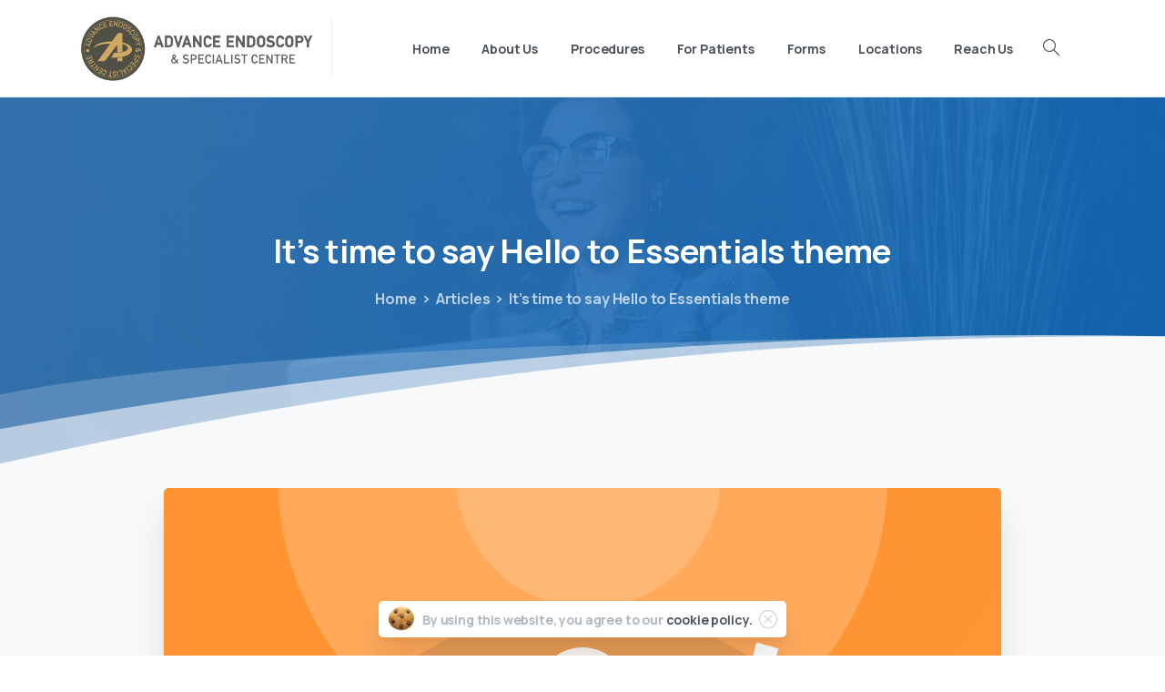

--- FILE ---
content_type: text/html; charset=UTF-8
request_url: https://www.advanceendoscopy.com/2020/02/15/its-time-to-say-hello-to-essentials-theme/
body_size: 23935
content:
<!doctype html>
<html lang="en-US">

<head>
	<meta charset="UTF-8">
	<meta name="viewport" content="width=device-width, initial-scale=1, user-scalable=0">
	<link rel="profile" href="https://gmpg.org/xfn/11">
	<link rel="pingback" href="https://www.advanceendoscopy.com/xmlrpc.php" />
	<title>It&#8217;s time to say Hello to Essentials theme &#8211; Advance Endoscopy</title>
<meta name='robots' content='max-image-preview:large' />
<link rel="alternate" type="application/rss+xml" title="Advance Endoscopy &raquo; Feed" href="https://www.advanceendoscopy.com/feed/" />
<link rel="alternate" type="application/rss+xml" title="Advance Endoscopy &raquo; Comments Feed" href="https://www.advanceendoscopy.com/comments/feed/" />
<link rel="alternate" type="application/rss+xml" title="Advance Endoscopy &raquo; It&#8217;s time to say Hello to Essentials theme Comments Feed" href="https://www.advanceendoscopy.com/2020/02/15/its-time-to-say-hello-to-essentials-theme/feed/" />
<link rel="alternate" title="oEmbed (JSON)" type="application/json+oembed" href="https://www.advanceendoscopy.com/wp-json/oembed/1.0/embed?url=https%3A%2F%2Fwww.advanceendoscopy.com%2F2020%2F02%2F15%2Fits-time-to-say-hello-to-essentials-theme%2F" />
<link rel="alternate" title="oEmbed (XML)" type="text/xml+oembed" href="https://www.advanceendoscopy.com/wp-json/oembed/1.0/embed?url=https%3A%2F%2Fwww.advanceendoscopy.com%2F2020%2F02%2F15%2Fits-time-to-say-hello-to-essentials-theme%2F&#038;format=xml" />
<style id='wp-img-auto-sizes-contain-inline-css' type='text/css'>
img:is([sizes=auto i],[sizes^="auto," i]){contain-intrinsic-size:3000px 1500px}
/*# sourceURL=wp-img-auto-sizes-contain-inline-css */
</style>
<link rel='stylesheet' id='formidable-css' href='https://www.advanceendoscopy.com/wp-content/plugins/formidable/css/formidableforms.css?ver=11191308' type='text/css' media='all' />
<style id='wp-emoji-styles-inline-css' type='text/css'>

	img.wp-smiley, img.emoji {
		display: inline !important;
		border: none !important;
		box-shadow: none !important;
		height: 1em !important;
		width: 1em !important;
		margin: 0 0.07em !important;
		vertical-align: -0.1em !important;
		background: none !important;
		padding: 0 !important;
	}
/*# sourceURL=wp-emoji-styles-inline-css */
</style>
<link rel='stylesheet' id='wp-block-library-css' href='https://www.advanceendoscopy.com/wp-includes/css/dist/block-library/style.min.css?ver=6.9' type='text/css' media='all' />
<style id='wp-block-heading-inline-css' type='text/css'>
h1:where(.wp-block-heading).has-background,h2:where(.wp-block-heading).has-background,h3:where(.wp-block-heading).has-background,h4:where(.wp-block-heading).has-background,h5:where(.wp-block-heading).has-background,h6:where(.wp-block-heading).has-background{padding:1.25em 2.375em}h1.has-text-align-left[style*=writing-mode]:where([style*=vertical-lr]),h1.has-text-align-right[style*=writing-mode]:where([style*=vertical-rl]),h2.has-text-align-left[style*=writing-mode]:where([style*=vertical-lr]),h2.has-text-align-right[style*=writing-mode]:where([style*=vertical-rl]),h3.has-text-align-left[style*=writing-mode]:where([style*=vertical-lr]),h3.has-text-align-right[style*=writing-mode]:where([style*=vertical-rl]),h4.has-text-align-left[style*=writing-mode]:where([style*=vertical-lr]),h4.has-text-align-right[style*=writing-mode]:where([style*=vertical-rl]),h5.has-text-align-left[style*=writing-mode]:where([style*=vertical-lr]),h5.has-text-align-right[style*=writing-mode]:where([style*=vertical-rl]),h6.has-text-align-left[style*=writing-mode]:where([style*=vertical-lr]),h6.has-text-align-right[style*=writing-mode]:where([style*=vertical-rl]){rotate:180deg}
/*# sourceURL=https://www.advanceendoscopy.com/wp-includes/blocks/heading/style.min.css */
</style>
<style id='wp-block-image-inline-css' type='text/css'>
.wp-block-image>a,.wp-block-image>figure>a{display:inline-block}.wp-block-image img{box-sizing:border-box;height:auto;max-width:100%;vertical-align:bottom}@media not (prefers-reduced-motion){.wp-block-image img.hide{visibility:hidden}.wp-block-image img.show{animation:show-content-image .4s}}.wp-block-image[style*=border-radius] img,.wp-block-image[style*=border-radius]>a{border-radius:inherit}.wp-block-image.has-custom-border img{box-sizing:border-box}.wp-block-image.aligncenter{text-align:center}.wp-block-image.alignfull>a,.wp-block-image.alignwide>a{width:100%}.wp-block-image.alignfull img,.wp-block-image.alignwide img{height:auto;width:100%}.wp-block-image .aligncenter,.wp-block-image .alignleft,.wp-block-image .alignright,.wp-block-image.aligncenter,.wp-block-image.alignleft,.wp-block-image.alignright{display:table}.wp-block-image .aligncenter>figcaption,.wp-block-image .alignleft>figcaption,.wp-block-image .alignright>figcaption,.wp-block-image.aligncenter>figcaption,.wp-block-image.alignleft>figcaption,.wp-block-image.alignright>figcaption{caption-side:bottom;display:table-caption}.wp-block-image .alignleft{float:left;margin:.5em 1em .5em 0}.wp-block-image .alignright{float:right;margin:.5em 0 .5em 1em}.wp-block-image .aligncenter{margin-left:auto;margin-right:auto}.wp-block-image :where(figcaption){margin-bottom:1em;margin-top:.5em}.wp-block-image.is-style-circle-mask img{border-radius:9999px}@supports ((-webkit-mask-image:none) or (mask-image:none)) or (-webkit-mask-image:none){.wp-block-image.is-style-circle-mask img{border-radius:0;-webkit-mask-image:url('data:image/svg+xml;utf8,<svg viewBox="0 0 100 100" xmlns="http://www.w3.org/2000/svg"><circle cx="50" cy="50" r="50"/></svg>');mask-image:url('data:image/svg+xml;utf8,<svg viewBox="0 0 100 100" xmlns="http://www.w3.org/2000/svg"><circle cx="50" cy="50" r="50"/></svg>');mask-mode:alpha;-webkit-mask-position:center;mask-position:center;-webkit-mask-repeat:no-repeat;mask-repeat:no-repeat;-webkit-mask-size:contain;mask-size:contain}}:root :where(.wp-block-image.is-style-rounded img,.wp-block-image .is-style-rounded img){border-radius:9999px}.wp-block-image figure{margin:0}.wp-lightbox-container{display:flex;flex-direction:column;position:relative}.wp-lightbox-container img{cursor:zoom-in}.wp-lightbox-container img:hover+button{opacity:1}.wp-lightbox-container button{align-items:center;backdrop-filter:blur(16px) saturate(180%);background-color:#5a5a5a40;border:none;border-radius:4px;cursor:zoom-in;display:flex;height:20px;justify-content:center;opacity:0;padding:0;position:absolute;right:16px;text-align:center;top:16px;width:20px;z-index:100}@media not (prefers-reduced-motion){.wp-lightbox-container button{transition:opacity .2s ease}}.wp-lightbox-container button:focus-visible{outline:3px auto #5a5a5a40;outline:3px auto -webkit-focus-ring-color;outline-offset:3px}.wp-lightbox-container button:hover{cursor:pointer;opacity:1}.wp-lightbox-container button:focus{opacity:1}.wp-lightbox-container button:focus,.wp-lightbox-container button:hover,.wp-lightbox-container button:not(:hover):not(:active):not(.has-background){background-color:#5a5a5a40;border:none}.wp-lightbox-overlay{box-sizing:border-box;cursor:zoom-out;height:100vh;left:0;overflow:hidden;position:fixed;top:0;visibility:hidden;width:100%;z-index:100000}.wp-lightbox-overlay .close-button{align-items:center;cursor:pointer;display:flex;justify-content:center;min-height:40px;min-width:40px;padding:0;position:absolute;right:calc(env(safe-area-inset-right) + 16px);top:calc(env(safe-area-inset-top) + 16px);z-index:5000000}.wp-lightbox-overlay .close-button:focus,.wp-lightbox-overlay .close-button:hover,.wp-lightbox-overlay .close-button:not(:hover):not(:active):not(.has-background){background:none;border:none}.wp-lightbox-overlay .lightbox-image-container{height:var(--wp--lightbox-container-height);left:50%;overflow:hidden;position:absolute;top:50%;transform:translate(-50%,-50%);transform-origin:top left;width:var(--wp--lightbox-container-width);z-index:9999999999}.wp-lightbox-overlay .wp-block-image{align-items:center;box-sizing:border-box;display:flex;height:100%;justify-content:center;margin:0;position:relative;transform-origin:0 0;width:100%;z-index:3000000}.wp-lightbox-overlay .wp-block-image img{height:var(--wp--lightbox-image-height);min-height:var(--wp--lightbox-image-height);min-width:var(--wp--lightbox-image-width);width:var(--wp--lightbox-image-width)}.wp-lightbox-overlay .wp-block-image figcaption{display:none}.wp-lightbox-overlay button{background:none;border:none}.wp-lightbox-overlay .scrim{background-color:#fff;height:100%;opacity:.9;position:absolute;width:100%;z-index:2000000}.wp-lightbox-overlay.active{visibility:visible}@media not (prefers-reduced-motion){.wp-lightbox-overlay.active{animation:turn-on-visibility .25s both}.wp-lightbox-overlay.active img{animation:turn-on-visibility .35s both}.wp-lightbox-overlay.show-closing-animation:not(.active){animation:turn-off-visibility .35s both}.wp-lightbox-overlay.show-closing-animation:not(.active) img{animation:turn-off-visibility .25s both}.wp-lightbox-overlay.zoom.active{animation:none;opacity:1;visibility:visible}.wp-lightbox-overlay.zoom.active .lightbox-image-container{animation:lightbox-zoom-in .4s}.wp-lightbox-overlay.zoom.active .lightbox-image-container img{animation:none}.wp-lightbox-overlay.zoom.active .scrim{animation:turn-on-visibility .4s forwards}.wp-lightbox-overlay.zoom.show-closing-animation:not(.active){animation:none}.wp-lightbox-overlay.zoom.show-closing-animation:not(.active) .lightbox-image-container{animation:lightbox-zoom-out .4s}.wp-lightbox-overlay.zoom.show-closing-animation:not(.active) .lightbox-image-container img{animation:none}.wp-lightbox-overlay.zoom.show-closing-animation:not(.active) .scrim{animation:turn-off-visibility .4s forwards}}@keyframes show-content-image{0%{visibility:hidden}99%{visibility:hidden}to{visibility:visible}}@keyframes turn-on-visibility{0%{opacity:0}to{opacity:1}}@keyframes turn-off-visibility{0%{opacity:1;visibility:visible}99%{opacity:0;visibility:visible}to{opacity:0;visibility:hidden}}@keyframes lightbox-zoom-in{0%{transform:translate(calc((-100vw + var(--wp--lightbox-scrollbar-width))/2 + var(--wp--lightbox-initial-left-position)),calc(-50vh + var(--wp--lightbox-initial-top-position))) scale(var(--wp--lightbox-scale))}to{transform:translate(-50%,-50%) scale(1)}}@keyframes lightbox-zoom-out{0%{transform:translate(-50%,-50%) scale(1);visibility:visible}99%{visibility:visible}to{transform:translate(calc((-100vw + var(--wp--lightbox-scrollbar-width))/2 + var(--wp--lightbox-initial-left-position)),calc(-50vh + var(--wp--lightbox-initial-top-position))) scale(var(--wp--lightbox-scale));visibility:hidden}}
/*# sourceURL=https://www.advanceendoscopy.com/wp-includes/blocks/image/style.min.css */
</style>
<style id='wp-block-media-text-inline-css' type='text/css'>
.wp-block-media-text{box-sizing:border-box;
  /*!rtl:begin:ignore*/direction:ltr;
  /*!rtl:end:ignore*/display:grid;grid-template-columns:50% 1fr;grid-template-rows:auto}.wp-block-media-text.has-media-on-the-right{grid-template-columns:1fr 50%}.wp-block-media-text.is-vertically-aligned-top>.wp-block-media-text__content,.wp-block-media-text.is-vertically-aligned-top>.wp-block-media-text__media{align-self:start}.wp-block-media-text.is-vertically-aligned-center>.wp-block-media-text__content,.wp-block-media-text.is-vertically-aligned-center>.wp-block-media-text__media,.wp-block-media-text>.wp-block-media-text__content,.wp-block-media-text>.wp-block-media-text__media{align-self:center}.wp-block-media-text.is-vertically-aligned-bottom>.wp-block-media-text__content,.wp-block-media-text.is-vertically-aligned-bottom>.wp-block-media-text__media{align-self:end}.wp-block-media-text>.wp-block-media-text__media{
  /*!rtl:begin:ignore*/grid-column:1;grid-row:1;
  /*!rtl:end:ignore*/margin:0}.wp-block-media-text>.wp-block-media-text__content{direction:ltr;
  /*!rtl:begin:ignore*/grid-column:2;grid-row:1;
  /*!rtl:end:ignore*/padding:0 8%;word-break:break-word}.wp-block-media-text.has-media-on-the-right>.wp-block-media-text__media{
  /*!rtl:begin:ignore*/grid-column:2;grid-row:1
  /*!rtl:end:ignore*/}.wp-block-media-text.has-media-on-the-right>.wp-block-media-text__content{
  /*!rtl:begin:ignore*/grid-column:1;grid-row:1
  /*!rtl:end:ignore*/}.wp-block-media-text__media a{display:block}.wp-block-media-text__media img,.wp-block-media-text__media video{height:auto;max-width:unset;vertical-align:middle;width:100%}.wp-block-media-text.is-image-fill>.wp-block-media-text__media{background-size:cover;height:100%;min-height:250px}.wp-block-media-text.is-image-fill>.wp-block-media-text__media>a{display:block;height:100%}.wp-block-media-text.is-image-fill>.wp-block-media-text__media img{height:1px;margin:-1px;overflow:hidden;padding:0;position:absolute;width:1px;clip:rect(0,0,0,0);border:0}.wp-block-media-text.is-image-fill-element>.wp-block-media-text__media{height:100%;min-height:250px}.wp-block-media-text.is-image-fill-element>.wp-block-media-text__media>a{display:block;height:100%}.wp-block-media-text.is-image-fill-element>.wp-block-media-text__media img{height:100%;object-fit:cover;width:100%}@media (max-width:600px){.wp-block-media-text.is-stacked-on-mobile{grid-template-columns:100%!important}.wp-block-media-text.is-stacked-on-mobile>.wp-block-media-text__media{grid-column:1;grid-row:1}.wp-block-media-text.is-stacked-on-mobile>.wp-block-media-text__content{grid-column:1;grid-row:2}}
/*# sourceURL=https://www.advanceendoscopy.com/wp-includes/blocks/media-text/style.min.css */
</style>
<style id='wp-block-audio-inline-css' type='text/css'>
.wp-block-audio{box-sizing:border-box}.wp-block-audio :where(figcaption){margin-bottom:1em;margin-top:.5em}.wp-block-audio audio{min-width:300px;width:100%}
/*# sourceURL=https://www.advanceendoscopy.com/wp-includes/blocks/audio/style.min.css */
</style>
<style id='wp-block-paragraph-inline-css' type='text/css'>
.is-small-text{font-size:.875em}.is-regular-text{font-size:1em}.is-large-text{font-size:2.25em}.is-larger-text{font-size:3em}.has-drop-cap:not(:focus):first-letter{float:left;font-size:8.4em;font-style:normal;font-weight:100;line-height:.68;margin:.05em .1em 0 0;text-transform:uppercase}body.rtl .has-drop-cap:not(:focus):first-letter{float:none;margin-left:.1em}p.has-drop-cap.has-background{overflow:hidden}:root :where(p.has-background){padding:1.25em 2.375em}:where(p.has-text-color:not(.has-link-color)) a{color:inherit}p.has-text-align-left[style*="writing-mode:vertical-lr"],p.has-text-align-right[style*="writing-mode:vertical-rl"]{rotate:180deg}
/*# sourceURL=https://www.advanceendoscopy.com/wp-includes/blocks/paragraph/style.min.css */
</style>
<style id='wp-block-spacer-inline-css' type='text/css'>
.wp-block-spacer{clear:both}
/*# sourceURL=https://www.advanceendoscopy.com/wp-includes/blocks/spacer/style.min.css */
</style>
<style id='global-styles-inline-css' type='text/css'>
:root{--wp--preset--aspect-ratio--square: 1;--wp--preset--aspect-ratio--4-3: 4/3;--wp--preset--aspect-ratio--3-4: 3/4;--wp--preset--aspect-ratio--3-2: 3/2;--wp--preset--aspect-ratio--2-3: 2/3;--wp--preset--aspect-ratio--16-9: 16/9;--wp--preset--aspect-ratio--9-16: 9/16;--wp--preset--color--black: #000000;--wp--preset--color--cyan-bluish-gray: #abb8c3;--wp--preset--color--white: #ffffff;--wp--preset--color--pale-pink: #f78da7;--wp--preset--color--vivid-red: #cf2e2e;--wp--preset--color--luminous-vivid-orange: #ff6900;--wp--preset--color--luminous-vivid-amber: #fcb900;--wp--preset--color--light-green-cyan: #7bdcb5;--wp--preset--color--vivid-green-cyan: #00d084;--wp--preset--color--pale-cyan-blue: #8ed1fc;--wp--preset--color--vivid-cyan-blue: #0693e3;--wp--preset--color--vivid-purple: #9b51e0;--wp--preset--gradient--vivid-cyan-blue-to-vivid-purple: linear-gradient(135deg,rgb(6,147,227) 0%,rgb(155,81,224) 100%);--wp--preset--gradient--light-green-cyan-to-vivid-green-cyan: linear-gradient(135deg,rgb(122,220,180) 0%,rgb(0,208,130) 100%);--wp--preset--gradient--luminous-vivid-amber-to-luminous-vivid-orange: linear-gradient(135deg,rgb(252,185,0) 0%,rgb(255,105,0) 100%);--wp--preset--gradient--luminous-vivid-orange-to-vivid-red: linear-gradient(135deg,rgb(255,105,0) 0%,rgb(207,46,46) 100%);--wp--preset--gradient--very-light-gray-to-cyan-bluish-gray: linear-gradient(135deg,rgb(238,238,238) 0%,rgb(169,184,195) 100%);--wp--preset--gradient--cool-to-warm-spectrum: linear-gradient(135deg,rgb(74,234,220) 0%,rgb(151,120,209) 20%,rgb(207,42,186) 40%,rgb(238,44,130) 60%,rgb(251,105,98) 80%,rgb(254,248,76) 100%);--wp--preset--gradient--blush-light-purple: linear-gradient(135deg,rgb(255,206,236) 0%,rgb(152,150,240) 100%);--wp--preset--gradient--blush-bordeaux: linear-gradient(135deg,rgb(254,205,165) 0%,rgb(254,45,45) 50%,rgb(107,0,62) 100%);--wp--preset--gradient--luminous-dusk: linear-gradient(135deg,rgb(255,203,112) 0%,rgb(199,81,192) 50%,rgb(65,88,208) 100%);--wp--preset--gradient--pale-ocean: linear-gradient(135deg,rgb(255,245,203) 0%,rgb(182,227,212) 50%,rgb(51,167,181) 100%);--wp--preset--gradient--electric-grass: linear-gradient(135deg,rgb(202,248,128) 0%,rgb(113,206,126) 100%);--wp--preset--gradient--midnight: linear-gradient(135deg,rgb(2,3,129) 0%,rgb(40,116,252) 100%);--wp--preset--font-size--small: 13px;--wp--preset--font-size--medium: 20px;--wp--preset--font-size--large: 36px;--wp--preset--font-size--x-large: 42px;--wp--preset--spacing--20: 0.44rem;--wp--preset--spacing--30: 0.67rem;--wp--preset--spacing--40: 1rem;--wp--preset--spacing--50: 1.5rem;--wp--preset--spacing--60: 2.25rem;--wp--preset--spacing--70: 3.38rem;--wp--preset--spacing--80: 5.06rem;--wp--preset--shadow--natural: 6px 6px 9px rgba(0, 0, 0, 0.2);--wp--preset--shadow--deep: 12px 12px 50px rgba(0, 0, 0, 0.4);--wp--preset--shadow--sharp: 6px 6px 0px rgba(0, 0, 0, 0.2);--wp--preset--shadow--outlined: 6px 6px 0px -3px rgb(255, 255, 255), 6px 6px rgb(0, 0, 0);--wp--preset--shadow--crisp: 6px 6px 0px rgb(0, 0, 0);}:where(body) { margin: 0; }.wp-site-blocks > .alignleft { float: left; margin-right: 2em; }.wp-site-blocks > .alignright { float: right; margin-left: 2em; }.wp-site-blocks > .aligncenter { justify-content: center; margin-left: auto; margin-right: auto; }:where(.is-layout-flex){gap: 0.5em;}:where(.is-layout-grid){gap: 0.5em;}.is-layout-flow > .alignleft{float: left;margin-inline-start: 0;margin-inline-end: 2em;}.is-layout-flow > .alignright{float: right;margin-inline-start: 2em;margin-inline-end: 0;}.is-layout-flow > .aligncenter{margin-left: auto !important;margin-right: auto !important;}.is-layout-constrained > .alignleft{float: left;margin-inline-start: 0;margin-inline-end: 2em;}.is-layout-constrained > .alignright{float: right;margin-inline-start: 2em;margin-inline-end: 0;}.is-layout-constrained > .aligncenter{margin-left: auto !important;margin-right: auto !important;}.is-layout-constrained > :where(:not(.alignleft):not(.alignright):not(.alignfull)){margin-left: auto !important;margin-right: auto !important;}body .is-layout-flex{display: flex;}.is-layout-flex{flex-wrap: wrap;align-items: center;}.is-layout-flex > :is(*, div){margin: 0;}body .is-layout-grid{display: grid;}.is-layout-grid > :is(*, div){margin: 0;}body{padding-top: 0px;padding-right: 0px;padding-bottom: 0px;padding-left: 0px;}a:where(:not(.wp-element-button)){text-decoration: underline;}:root :where(.wp-element-button, .wp-block-button__link){background-color: #32373c;border-width: 0;color: #fff;font-family: inherit;font-size: inherit;font-style: inherit;font-weight: inherit;letter-spacing: inherit;line-height: inherit;padding-top: calc(0.667em + 2px);padding-right: calc(1.333em + 2px);padding-bottom: calc(0.667em + 2px);padding-left: calc(1.333em + 2px);text-decoration: none;text-transform: inherit;}.has-black-color{color: var(--wp--preset--color--black) !important;}.has-cyan-bluish-gray-color{color: var(--wp--preset--color--cyan-bluish-gray) !important;}.has-white-color{color: var(--wp--preset--color--white) !important;}.has-pale-pink-color{color: var(--wp--preset--color--pale-pink) !important;}.has-vivid-red-color{color: var(--wp--preset--color--vivid-red) !important;}.has-luminous-vivid-orange-color{color: var(--wp--preset--color--luminous-vivid-orange) !important;}.has-luminous-vivid-amber-color{color: var(--wp--preset--color--luminous-vivid-amber) !important;}.has-light-green-cyan-color{color: var(--wp--preset--color--light-green-cyan) !important;}.has-vivid-green-cyan-color{color: var(--wp--preset--color--vivid-green-cyan) !important;}.has-pale-cyan-blue-color{color: var(--wp--preset--color--pale-cyan-blue) !important;}.has-vivid-cyan-blue-color{color: var(--wp--preset--color--vivid-cyan-blue) !important;}.has-vivid-purple-color{color: var(--wp--preset--color--vivid-purple) !important;}.has-black-background-color{background-color: var(--wp--preset--color--black) !important;}.has-cyan-bluish-gray-background-color{background-color: var(--wp--preset--color--cyan-bluish-gray) !important;}.has-white-background-color{background-color: var(--wp--preset--color--white) !important;}.has-pale-pink-background-color{background-color: var(--wp--preset--color--pale-pink) !important;}.has-vivid-red-background-color{background-color: var(--wp--preset--color--vivid-red) !important;}.has-luminous-vivid-orange-background-color{background-color: var(--wp--preset--color--luminous-vivid-orange) !important;}.has-luminous-vivid-amber-background-color{background-color: var(--wp--preset--color--luminous-vivid-amber) !important;}.has-light-green-cyan-background-color{background-color: var(--wp--preset--color--light-green-cyan) !important;}.has-vivid-green-cyan-background-color{background-color: var(--wp--preset--color--vivid-green-cyan) !important;}.has-pale-cyan-blue-background-color{background-color: var(--wp--preset--color--pale-cyan-blue) !important;}.has-vivid-cyan-blue-background-color{background-color: var(--wp--preset--color--vivid-cyan-blue) !important;}.has-vivid-purple-background-color{background-color: var(--wp--preset--color--vivid-purple) !important;}.has-black-border-color{border-color: var(--wp--preset--color--black) !important;}.has-cyan-bluish-gray-border-color{border-color: var(--wp--preset--color--cyan-bluish-gray) !important;}.has-white-border-color{border-color: var(--wp--preset--color--white) !important;}.has-pale-pink-border-color{border-color: var(--wp--preset--color--pale-pink) !important;}.has-vivid-red-border-color{border-color: var(--wp--preset--color--vivid-red) !important;}.has-luminous-vivid-orange-border-color{border-color: var(--wp--preset--color--luminous-vivid-orange) !important;}.has-luminous-vivid-amber-border-color{border-color: var(--wp--preset--color--luminous-vivid-amber) !important;}.has-light-green-cyan-border-color{border-color: var(--wp--preset--color--light-green-cyan) !important;}.has-vivid-green-cyan-border-color{border-color: var(--wp--preset--color--vivid-green-cyan) !important;}.has-pale-cyan-blue-border-color{border-color: var(--wp--preset--color--pale-cyan-blue) !important;}.has-vivid-cyan-blue-border-color{border-color: var(--wp--preset--color--vivid-cyan-blue) !important;}.has-vivid-purple-border-color{border-color: var(--wp--preset--color--vivid-purple) !important;}.has-vivid-cyan-blue-to-vivid-purple-gradient-background{background: var(--wp--preset--gradient--vivid-cyan-blue-to-vivid-purple) !important;}.has-light-green-cyan-to-vivid-green-cyan-gradient-background{background: var(--wp--preset--gradient--light-green-cyan-to-vivid-green-cyan) !important;}.has-luminous-vivid-amber-to-luminous-vivid-orange-gradient-background{background: var(--wp--preset--gradient--luminous-vivid-amber-to-luminous-vivid-orange) !important;}.has-luminous-vivid-orange-to-vivid-red-gradient-background{background: var(--wp--preset--gradient--luminous-vivid-orange-to-vivid-red) !important;}.has-very-light-gray-to-cyan-bluish-gray-gradient-background{background: var(--wp--preset--gradient--very-light-gray-to-cyan-bluish-gray) !important;}.has-cool-to-warm-spectrum-gradient-background{background: var(--wp--preset--gradient--cool-to-warm-spectrum) !important;}.has-blush-light-purple-gradient-background{background: var(--wp--preset--gradient--blush-light-purple) !important;}.has-blush-bordeaux-gradient-background{background: var(--wp--preset--gradient--blush-bordeaux) !important;}.has-luminous-dusk-gradient-background{background: var(--wp--preset--gradient--luminous-dusk) !important;}.has-pale-ocean-gradient-background{background: var(--wp--preset--gradient--pale-ocean) !important;}.has-electric-grass-gradient-background{background: var(--wp--preset--gradient--electric-grass) !important;}.has-midnight-gradient-background{background: var(--wp--preset--gradient--midnight) !important;}.has-small-font-size{font-size: var(--wp--preset--font-size--small) !important;}.has-medium-font-size{font-size: var(--wp--preset--font-size--medium) !important;}.has-large-font-size{font-size: var(--wp--preset--font-size--large) !important;}.has-x-large-font-size{font-size: var(--wp--preset--font-size--x-large) !important;}
/*# sourceURL=global-styles-inline-css */
</style>

<style id='pix-intro-handle-inline-css' type='text/css'>

	 body:not(.render) .pix-overlay-item {
		 opacity: 0 !important;
	 }
	 body:not(.pix-loaded) .pix-wpml-header-btn {
		 opacity: 0;
	 }
		 html:not(.render) {
			 background: #FFFFFF  !important;
		 }
 		 .pix-page-loading-bg:after {
 			 content: " ";
 			 position: fixed;
 			 top: 0;
 			 left: 0;
 			 width: 100vw;
 			 height: 100vh;
 			 display: block;
 			 background: #FFFFFF !important;
 			 pointer-events: none;
			 transform-style: flat;
 			 transform: scaleX(1);
 			 transition: transform .2s cubic-bezier(.27,.76,.38,.87);
 			 transform-origin: right center;
 			 z-index: 99999999999999999999;
 		 }
 		 body.render .pix-page-loading-bg:after {
 			 transform: scaleX(0);
 			 transform-origin: left center;
 		 }
/*# sourceURL=pix-intro-handle-inline-css */
</style>
<link rel='stylesheet' id='essentials-bootstrap-css' href='https://www.advanceendoscopy.com/wp-content/themes/essentials/inc/scss/bootstrap.min.css?ver=6.9' type='text/css' media='all' />
<link rel='stylesheet' id='pix-flickity-style-css' href='https://www.advanceendoscopy.com/wp-content/themes/essentials/css/build/flickity.min.css?ver=2.1.8' type='text/css' media='all' />
<link rel='stylesheet' id='essentials-pixicon-font-css' href='https://www.advanceendoscopy.com/wp-content/themes/essentials/css/build/pixicon-main/style.min.css?ver=2.1.8' type='text/css' media='all' />
<link rel='stylesheet' id='pix-popups-style-css' href='https://www.advanceendoscopy.com/wp-content/themes/essentials/css/jquery-confirm.min.css?ver=2.1.8' type='text/css' media='all' />
<link rel='stylesheet' id='essentials-select-css-css' href='https://www.advanceendoscopy.com/wp-content/themes/essentials/css/build/bootstrap-select.min.css?ver=2.1.8' type='text/css' media='all' />
<link rel='stylesheet' id='pix-essentials-style-2-css' href='https://www.advanceendoscopy.com/wp-content/uploads/wp-scss-cache/pix-essentials-style-2.css?ver=1701028629' type='text/css' media='all' />
<script type="text/javascript" src="https://www.advanceendoscopy.com/wp-includes/js/jquery/jquery.min.js?ver=3.7.1" id="jquery-core-js"></script>
<script type="text/javascript" src="https://www.advanceendoscopy.com/wp-includes/js/jquery/jquery-migrate.min.js?ver=3.4.1" id="jquery-migrate-js"></script>
<link rel="https://api.w.org/" href="https://www.advanceendoscopy.com/wp-json/" /><link rel="alternate" title="JSON" type="application/json" href="https://www.advanceendoscopy.com/wp-json/wp/v2/posts/1217" /><link rel="canonical" href="https://www.advanceendoscopy.com/2020/02/15/its-time-to-say-hello-to-essentials-theme/" />
<link rel='shortlink' href='https://www.advanceendoscopy.com/?p=1217' />
<script type="text/javascript">document.documentElement.className += " js";</script>
<link rel="pingback" href="https://www.advanceendoscopy.com/xmlrpc.php"><meta name="generator" content="Elementor 3.17.3; features: e_dom_optimization, e_optimized_assets_loading, e_optimized_css_loading, additional_custom_breakpoints; settings: css_print_method-external, google_font-enabled, font_display-swap">
<link rel="icon" href="https://www.advanceendoscopy.com/wp-content/uploads/2023/09/site-icon-75x75.png" sizes="32x32" />
<link rel="icon" href="https://www.advanceendoscopy.com/wp-content/uploads/2023/09/site-icon.png" sizes="192x192" />
<link rel="apple-touch-icon" href="https://www.advanceendoscopy.com/wp-content/uploads/2023/09/site-icon.png" />
<meta name="msapplication-TileImage" content="https://www.advanceendoscopy.com/wp-content/uploads/2023/09/site-icon.png" />
<style id='pix-intro-area-handle-inline-css' type='text/css'>
.pix-intro-container { padding-top:135px;padding-bottom:150px; }
/*# sourceURL=pix-intro-area-handle-inline-css */
</style>
<link rel='stylesheet' id='elementor-frontend-css' href='https://www.advanceendoscopy.com/wp-content/plugins/elementor/assets/css/frontend-lite.min.css?ver=3.17.3' type='text/css' media='all' />
<link rel='stylesheet' id='elementor-post-3427-css' href='https://www.advanceendoscopy.com/wp-content/uploads/elementor/css/post-3427.css?ver=1701027707' type='text/css' media='all' />
<link rel='stylesheet' id='pixfort-likes-css' href='https://www.advanceendoscopy.com/wp-content/plugins/pixfort-likes/styles/pixfort-likes.css?ver=6.9' type='text/css' media='all' />
<link rel='stylesheet' id='pixfort-likes-odometer-css' href='https://www.advanceendoscopy.com/wp-content/plugins/pixfort-likes/styles/odometer-theme-default.css?ver=6.9' type='text/css' media='all' />
<link rel='stylesheet' id='wpb-google-font-primary-css' href='https://fonts.googleapis.com/css?family=Manrope%3A400%2C700&#038;display=swap&#038;ver=6.9' type='text/css' media='all' />
<link rel='stylesheet' id='elementor-icons-css' href='https://www.advanceendoscopy.com/wp-content/plugins/elementor/assets/lib/eicons/css/elementor-icons.min.css?ver=5.23.0' type='text/css' media='all' />
<link rel='stylesheet' id='swiper-css' href='https://www.advanceendoscopy.com/wp-content/plugins/elementor/assets/lib/swiper/v8/css/swiper.min.css?ver=8.4.5' type='text/css' media='all' />
<link rel='stylesheet' id='elementor-post-7-css' href='https://www.advanceendoscopy.com/wp-content/uploads/elementor/css/post-7.css?ver=1701027707' type='text/css' media='all' />
<link rel='stylesheet' id='elementor-pro-css' href='https://www.advanceendoscopy.com/wp-content/plugins/elementor-pro/assets/css/frontend-lite.min.css?ver=3.7.2' type='text/css' media='all' />
<link rel='stylesheet' id='elementor-global-css' href='https://www.advanceendoscopy.com/wp-content/uploads/elementor/css/global.css?ver=1701027708' type='text/css' media='all' />
<link rel='stylesheet' id='google-fonts-1-css' href='https://fonts.googleapis.com/css?family=Roboto%3A100%2C100italic%2C200%2C200italic%2C300%2C300italic%2C400%2C400italic%2C500%2C500italic%2C600%2C600italic%2C700%2C700italic%2C800%2C800italic%2C900%2C900italic%7CRoboto+Slab%3A100%2C100italic%2C200%2C200italic%2C300%2C300italic%2C400%2C400italic%2C500%2C500italic%2C600%2C600italic%2C700%2C700italic%2C800%2C800italic%2C900%2C900italic&#038;display=swap&#038;ver=6.9' type='text/css' media='all' />
<link rel='stylesheet' id='elementor-icons-shared-0-css' href='https://www.advanceendoscopy.com/wp-content/plugins/elementor/assets/lib/font-awesome/css/fontawesome.min.css?ver=5.15.3' type='text/css' media='all' />
<link rel='stylesheet' id='elementor-icons-fa-solid-css' href='https://www.advanceendoscopy.com/wp-content/plugins/elementor/assets/lib/font-awesome/css/solid.min.css?ver=5.15.3' type='text/css' media='all' />
</head>

<body class="wp-singular post-template-default single single-post postid-1217 single-format-audio wp-custom-logo wp-theme-essentials elementor-default elementor-kit-7" style="">
		<div class="pix-page-loading-bg"></div>
			<div class="pix-loading-circ-path"></div>
		<div id="page" class="site bg-white3">
		 <div class="pix-topbar position-relative pix-header-desktop pix-topbar-normal  bg-gray-8  text-white sticky-top2 p-sticky" style="z-index:999998;" >
     <div class="container">
         <div class="row d-flex align-items-center align-items-stretch">
                          <div class="col-12 col-lg-6 column  text-left justify-content-start py-md-0 d-flex align-items-center">
 				             </div>

                                       <div class="col-12 col-lg-6 column text-right justify-content-end  py-md-0 d-flex align-items-center justify-content-end">
 				             </div>

         </div>
              </div>
      </div>
                <div class="pix-header-scroll-placeholder"></div>
            
        <header
            id="masthead"
            class="pix-header pix-is-sticky-header sticky-top  pix-header-desktop d-block pix-header-normal pix-scroll-shadow  header-scroll pix-header-container-area bg-white"
            data-text="heading-default"
            data-text-scroll="heading-default"
            data-bg-class="bg-white"
            data-scroll-class="bg-white "
            data-scroll-color="" >
            <div class="container">
                <nav class="navbar pix-main-menu navbar-hover-drop navbar-expand-lg navbar-light text-left justify-content-start">
                        <div class="slide-in-container d-flex align-items-center">
        <div class="d-inline-block animate-in slide-in-container" data-anim-type="slide-in-up" style="">
                                    <a class="navbar-brand" href="https://www.advanceendoscopy.com/" target="" rel="home">
                            <img class="pix-logo" height="80" width="" src="https://www.advanceendoscopy.com/wp-content/uploads/2024/01/logo-copy-copy.png" alt="Advance Endoscopy" style="height:80px;width:auto;" >
                                                            <img class="pix-logo-scroll" src="https://www.advanceendoscopy.com/wp-content/uploads/2024/01/logo-copy-copy.png" alt="Advance Endoscopy" style="height:80px;width:auto;">
                                                        </a>
                                </div>
    </div>
            <span class="mx-1"></span>
                <div class="d-inline-flex pix-px-5 mx-1">
            <div class="bg-gray-2 pix-header-divider   pix-sm" data-color="gray-2" data-scroll-color=""></div>
                    </div>
        <div id="navbarNav-797" class="collapse navbar-collapse align-self-stretch pix-secondary-nav-line  justify-content-end "><ul id="menu-onepage-menu" class="navbar-nav nav-style-megamenu align-self-stretch align-items-center "><li itemscope="itemscope" itemtype="https://www.schema.org/SiteNavigationElement" id="menu-item-3584" class="menu-item menu-item-type-post_type menu-item-object-page menu-item-home menu-item-3584 nav-item dropdown d-lg-flex nav-item-display align-self-stretch overflow-visible align-items-center"><a title="Home" class=" font-weight-bold pix-nav-link text-heading-default nav-link animate-in" target="_self" href="https://www.advanceendoscopy.com/" data-anim-type="fade-in"><span class="pix-dropdown-title text-sm  pix-header-text">Home</span></a></li>
<li itemscope="itemscope" itemtype="https://www.schema.org/SiteNavigationElement" id="menu-item-3585" class="menu-item menu-item-type-post_type menu-item-object-page menu-item-3585 nav-item dropdown d-lg-flex nav-item-display align-self-stretch overflow-visible align-items-center"><a title="About Us" class=" font-weight-bold pix-nav-link text-heading-default nav-link animate-in" target="_self" href="https://www.advanceendoscopy.com/about-us/" data-anim-type="fade-in"><span class="pix-dropdown-title text-sm  pix-header-text">About Us</span></a></li>
<li itemscope="itemscope" itemtype="https://www.schema.org/SiteNavigationElement" id="menu-item-3586" class="menu-item menu-item-type-post_type menu-item-object-page menu-item-has-children dropdown menu-item-3586 nav-item dropdown d-lg-flex nav-item-display align-self-stretch overflow-visible align-items-center"><a title="Procedures" class=" font-weight-bold pix-nav-link text-heading-default dropdown-toggle nav-link animate-in" target="_self" href="https://www.advanceendoscopy.com/procedures/" data-toggle="dropdown" aria-haspopup="true" aria-expanded="false" data-anim-type="fade-in" id="menu-item-dropdown-3586"><span class="pix-dropdown-title text-sm  pix-header-text">Procedures</span></a>
<div class="dropdown-menu"  aria-labelledby="menu-item-dropdown-3586" role="navigation">
<div class="submenu-box pix-default-menu bg-white"><div class="container">	<div itemscope="itemscope" itemtype="https://www.schema.org/SiteNavigationElement" id="menu-item-3615" class="menu-item menu-item-type-post_type menu-item-object-page menu-item-3615 nav-item dropdown d-lg-flex nav-item-display align-self-stretch overflow-visible align-items-center w-100"><a title="Consultation" class=" font-weight-bold pix-nav-link  dropdown-item" target="_self" href="https://www.advanceendoscopy.com/consultation/"><span class="pix-dropdown-title  text-body-default  font-weight-bold">Consultation</span></a></div>
	<div itemscope="itemscope" itemtype="https://www.schema.org/SiteNavigationElement" id="menu-item-3614" class="menu-item menu-item-type-post_type menu-item-object-page menu-item-3614 nav-item dropdown d-lg-flex nav-item-display align-self-stretch overflow-visible align-items-center w-100"><a title="Gastroscopy" class=" font-weight-bold pix-nav-link  dropdown-item" target="_self" href="https://www.advanceendoscopy.com/gastroscopy/"><span class="pix-dropdown-title  text-body-default  font-weight-bold">Gastroscopy</span></a></div>
	<div itemscope="itemscope" itemtype="https://www.schema.org/SiteNavigationElement" id="menu-item-3613" class="menu-item menu-item-type-post_type menu-item-object-page menu-item-3613 nav-item dropdown d-lg-flex nav-item-display align-self-stretch overflow-visible align-items-center w-100"><a title="Colonoscopy" class=" font-weight-bold pix-nav-link  dropdown-item" target="_self" href="https://www.advanceendoscopy.com/colonoscopy/"><span class="pix-dropdown-title  text-body-default  font-weight-bold">Colonoscopy</span></a></div>
	<div itemscope="itemscope" itemtype="https://www.schema.org/SiteNavigationElement" id="menu-item-3612" class="menu-item menu-item-type-post_type menu-item-object-page menu-item-3612 nav-item dropdown d-lg-flex nav-item-display align-self-stretch overflow-visible align-items-center w-100"><a title="Hemorrhoid Removal" class=" font-weight-bold pix-nav-link  dropdown-item" target="_self" href="https://www.advanceendoscopy.com/hemorrhoid-removal/"><span class="pix-dropdown-title  text-body-default  font-weight-bold">Hemorrhoid Removal</span></a></div>
	<div itemscope="itemscope" itemtype="https://www.schema.org/SiteNavigationElement" id="menu-item-3611" class="menu-item menu-item-type-post_type menu-item-object-page menu-item-3611 nav-item dropdown d-lg-flex nav-item-display align-self-stretch overflow-visible align-items-center w-100"><a title="Minor Surgical Procedures" class=" font-weight-bold pix-nav-link  dropdown-item" target="_self" href="https://www.advanceendoscopy.com/minor-surgical-procedures/"><span class="pix-dropdown-title  text-body-default  font-weight-bold">Minor Surgical Procedures</span></a></div>
</div>
</div>
</div>
</li>
<li itemscope="itemscope" itemtype="https://www.schema.org/SiteNavigationElement" id="menu-item-3587" class="menu-item menu-item-type-custom menu-item-object-custom menu-item-has-children dropdown menu-item-3587 nav-item dropdown d-lg-flex nav-item-display align-self-stretch overflow-visible align-items-center"><a title="For Patients" class=" font-weight-bold pix-nav-link text-heading-default dropdown-toggle nav-link animate-in" target="_self" href="#" data-toggle="dropdown" aria-haspopup="true" aria-expanded="false" data-anim-type="fade-in" id="menu-item-dropdown-3587"><span class="pix-dropdown-title text-sm  pix-header-text">For Patients</span></a>
<div class="dropdown-menu"  aria-labelledby="menu-item-dropdown-3587" role="navigation">
<div class="submenu-box pix-default-menu bg-white"><div class="container">	<div itemscope="itemscope" itemtype="https://www.schema.org/SiteNavigationElement" id="menu-item-3588" class="menu-item menu-item-type-custom menu-item-object-custom menu-item-has-children dropdown menu-item-3588 nav-item dropdown d-lg-flex nav-item-display align-self-stretch overflow-visible align-items-center w-100"><a title="Instruction for Procedures" class=" font-weight-bold pix-nav-link  dropdown-item dropdown-toggle" target="_self" href="#" data-toggle="dropdown" aria-expanded="false" aria-haspopup="true" id="menu-item-dropdown-3588"><span class="pix-dropdown-title  text-body-default  font-weight-bold">Instruction for Procedures</span></a>
	<div class="dropdown-menu"  aria-labelledby="menu-item-dropdown-3588" role="navigation">
<div class="submenu-box pix-default-menu bg-white"><div class="container">		<div itemscope="itemscope" itemtype="https://www.schema.org/SiteNavigationElement" id="menu-item-3592" class="menu-item menu-item-type-post_type menu-item-object-page menu-item-3592 nav-item dropdown d-lg-flex nav-item-display align-self-stretch overflow-visible align-items-center w-100"><a title="Gastroscopy Instructions" class=" font-weight-bold pix-nav-link  dropdown-item" target="_self" href="https://www.advanceendoscopy.com/gastroscopy-instructions/"><span class="pix-dropdown-title  text-body-default  font-weight-bold">Gastroscopy Instructions</span></a></div>
		<div itemscope="itemscope" itemtype="https://www.schema.org/SiteNavigationElement" id="menu-item-3590" class="menu-item menu-item-type-post_type menu-item-object-page menu-item-3590 nav-item dropdown d-lg-flex nav-item-display align-self-stretch overflow-visible align-items-center w-100"><a title="Colonoscopy Instructions" class=" font-weight-bold pix-nav-link  dropdown-item" target="_self" href="https://www.advanceendoscopy.com/colonoscopy-instructions/"><span class="pix-dropdown-title  text-body-default  font-weight-bold">Colonoscopy Instructions</span></a></div>
		<div itemscope="itemscope" itemtype="https://www.schema.org/SiteNavigationElement" id="menu-item-3591" class="menu-item menu-item-type-post_type menu-item-object-page menu-item-3591 nav-item dropdown d-lg-flex nav-item-display align-self-stretch overflow-visible align-items-center w-100"><a title="Flexible Sigmoidoscopy Instruction" class=" font-weight-bold pix-nav-link  dropdown-item" target="_self" href="https://www.advanceendoscopy.com/flexible-sigmoidoscopy-instruction/"><span class="pix-dropdown-title  text-body-default  font-weight-bold">Flexible Sigmoidoscopy Instruction</span></a></div>
	</div>
	</div>
	</div>
</div>
	<div itemscope="itemscope" itemtype="https://www.schema.org/SiteNavigationElement" id="menu-item-3589" class="menu-item menu-item-type-custom menu-item-object-custom menu-item-has-children dropdown menu-item-3589 nav-item dropdown d-lg-flex nav-item-display align-self-stretch overflow-visible align-items-center w-100"><a title="General Information" class=" font-weight-bold pix-nav-link  dropdown-item dropdown-toggle" target="_self" href="#" data-toggle="dropdown" aria-expanded="false" aria-haspopup="true" id="menu-item-dropdown-3589"><span class="pix-dropdown-title  text-body-default  font-weight-bold">General Information</span></a>
	<div class="dropdown-menu"  aria-labelledby="menu-item-dropdown-3589" role="navigation">
<div class="submenu-box pix-default-menu bg-white"><div class="container">		<div itemscope="itemscope" itemtype="https://www.schema.org/SiteNavigationElement" id="menu-item-3594" class="menu-item menu-item-type-post_type menu-item-object-page menu-item-3594 nav-item dropdown d-lg-flex nav-item-display align-self-stretch overflow-visible align-items-center w-100"><a title="Irritable Bowel Syndrome (IBS)" class=" font-weight-bold pix-nav-link  dropdown-item" target="_self" href="https://www.advanceendoscopy.com/irritable-bowel-syndrome-ibs/"><span class="pix-dropdown-title  text-body-default  font-weight-bold">Irritable Bowel Syndrome (IBS)</span></a></div>
		<div itemscope="itemscope" itemtype="https://www.schema.org/SiteNavigationElement" id="menu-item-3593" class="menu-item menu-item-type-post_type menu-item-object-page menu-item-3593 nav-item dropdown d-lg-flex nav-item-display align-self-stretch overflow-visible align-items-center w-100"><a title="Constipation" class=" font-weight-bold pix-nav-link  dropdown-item" target="_self" href="https://www.advanceendoscopy.com/constipation/"><span class="pix-dropdown-title  text-body-default  font-weight-bold">Constipation</span></a></div>
		<div itemscope="itemscope" itemtype="https://www.schema.org/SiteNavigationElement" id="menu-item-3597" class="menu-item menu-item-type-post_type menu-item-object-page menu-item-3597 nav-item dropdown d-lg-flex nav-item-display align-self-stretch overflow-visible align-items-center w-100"><a title="Diverticular Disease" class=" font-weight-bold pix-nav-link  dropdown-item" target="_self" href="https://www.advanceendoscopy.com/diverticular-disease/"><span class="pix-dropdown-title  text-body-default  font-weight-bold">Diverticular Disease</span></a></div>
	</div>
	</div>
	</div>
</div>
</div>
</div>
</div>
</li>
<li itemscope="itemscope" itemtype="https://www.schema.org/SiteNavigationElement" id="menu-item-3599" class="menu-item menu-item-type-post_type menu-item-object-page menu-item-3599 nav-item dropdown d-lg-flex nav-item-display align-self-stretch overflow-visible align-items-center"><a title="Forms" class=" font-weight-bold pix-nav-link text-heading-default nav-link animate-in" target="_self" href="https://www.advanceendoscopy.com/forms/" data-anim-type="fade-in"><span class="pix-dropdown-title text-sm  pix-header-text">Forms</span></a></li>
<li itemscope="itemscope" itemtype="https://www.schema.org/SiteNavigationElement" id="menu-item-3616" class="menu-item menu-item-type-custom menu-item-object-custom menu-item-has-children dropdown menu-item-3616 nav-item dropdown d-lg-flex nav-item-display align-self-stretch overflow-visible align-items-center"><a title="Locations" class=" font-weight-bold pix-nav-link text-heading-default dropdown-toggle nav-link animate-in" target="_self" href="#" data-toggle="dropdown" aria-haspopup="true" aria-expanded="false" data-anim-type="fade-in" id="menu-item-dropdown-3616"><span class="pix-dropdown-title text-sm  pix-header-text">Locations</span></a>
<div class="dropdown-menu"  aria-labelledby="menu-item-dropdown-3616" role="navigation">
<div class="submenu-box pix-default-menu bg-white"><div class="container">	<div itemscope="itemscope" itemtype="https://www.schema.org/SiteNavigationElement" id="menu-item-3751" class="menu-item menu-item-type-post_type menu-item-object-page menu-item-3751 nav-item dropdown d-lg-flex nav-item-display align-self-stretch overflow-visible align-items-center w-100"><a title="Mississauga" class=" font-weight-bold pix-nav-link  dropdown-item" target="_self" href="https://www.advanceendoscopy.com/mississauga/"><span class="pix-dropdown-title  text-body-default  font-weight-bold">Mississauga</span></a></div>
	<div itemscope="itemscope" itemtype="https://www.schema.org/SiteNavigationElement" id="menu-item-3617" class="menu-item menu-item-type-post_type menu-item-object-page menu-item-3617 nav-item dropdown d-lg-flex nav-item-display align-self-stretch overflow-visible align-items-center w-100"><a title="Kingston" class=" font-weight-bold pix-nav-link  dropdown-item" target="_self" href="https://www.advanceendoscopy.com/kingston/"><span class="pix-dropdown-title  text-body-default  font-weight-bold">Kingston</span></a></div>
	<div itemscope="itemscope" itemtype="https://www.schema.org/SiteNavigationElement" id="menu-item-3748" class="menu-item menu-item-type-post_type menu-item-object-page menu-item-3748 nav-item dropdown d-lg-flex nav-item-display align-self-stretch overflow-visible align-items-center w-100"><a title="Bowmanville" class=" font-weight-bold pix-nav-link  dropdown-item" target="_self" href="https://www.advanceendoscopy.com/bowmanville/"><span class="pix-dropdown-title  text-body-default  font-weight-bold">Bowmanville</span></a></div>
	<div itemscope="itemscope" itemtype="https://www.schema.org/SiteNavigationElement" id="menu-item-3749" class="menu-item menu-item-type-post_type menu-item-object-page menu-item-3749 nav-item dropdown d-lg-flex nav-item-display align-self-stretch overflow-visible align-items-center w-100"><a title="Toronto" class=" font-weight-bold pix-nav-link  dropdown-item" target="_self" href="https://www.advanceendoscopy.com/toronto/"><span class="pix-dropdown-title  text-body-default  font-weight-bold">Toronto</span></a></div>
</div>
</div>
</div>
</li>
<li itemscope="itemscope" itemtype="https://www.schema.org/SiteNavigationElement" id="menu-item-3600" class="menu-item menu-item-type-post_type menu-item-object-page menu-item-3600 nav-item dropdown d-lg-flex nav-item-display align-self-stretch overflow-visible align-items-center"><a title="Reach Us" class=" font-weight-bold pix-nav-link text-heading-default nav-link animate-in" target="_self" href="https://www.advanceendoscopy.com/reach-us/" data-anim-type="fade-in"><span class="pix-dropdown-title text-sm  pix-header-text">Reach Us</span></a></li>
</ul></div>                <a data-anim-type="fade-in-left" href="#" class="btn pix-header-btn btn-link p-0 pix-px-15 pix-search-btn pix-toggle-overlay m-0 animate-in d-inline-flex align-items-center text-heading-default" ><span class="screen-reader-text sr-only">Search</span><i class="pixicon-zoom text-18 pix-header-text font-weight-bold"></i></a>
                    <span class="mx-2"></span>
                        </nav>
                
            </div>
                            <div class="pix-header-border pix-main-header-line bg-gray-2" style="width:100%;height:1px;"></div>
                    </header>
                        <div class="pix-mobile-header-sticky w-100"></div>
                
    <header id="mobile_head" class="pix-header  pix-header-mobile d-inline-block pix-header-normal pix-scroll-shadow sticky-top header-scroll2 bg-white" style="">
         <div class="container">
             <nav class="navbar navbar-hover-drop navbar-expand-lg2 navbar-light d-inline-block2 ">
    				    <div class="slide-in-container d-flex align-items-center">
        <div class="d-inline-block animate-in slide-in-container" data-anim-type="slide-in-up" style="">
                                <a class="navbar-brand" href="https://www.advanceendoscopy.com/" target="" rel="home">
                        <img src="https://www.advanceendoscopy.com/wp-content/uploads/2024/01/logo-copy-copy.png" alt="Advance Endoscopy" height="35" width="" style="height:35px;width:auto;">
                    </a>
                            </div>
    </div>
                <button class="navbar-toggler hamburger--spin hamburger small-menu-toggle" type="button" data-toggle="collapse" data-target="#navbarNav-962" aria-controls="navbarNav-962" aria-expanded="false" aria-label="Toggle navigation">
                <span class="hamburger-box">

                    <span class="hamburger-inner bg-heading-default">
                        <span class="hamburger-inner-before bg-heading-default"></span>
                        <span class="hamburger-inner-after bg-heading-default"></span>
                    </span>

                </span>
            </button>
            <div id="navbarNav-962" class="collapse navbar-collapse align-self-stretch   "><ul id="menu-onepage-menu-1" class="navbar-nav nav-style-megamenu align-self-stretch align-items-center "><li itemscope="itemscope" itemtype="https://www.schema.org/SiteNavigationElement" class="menu-item menu-item-type-post_type menu-item-object-page menu-item-home menu-item-3584 nav-item dropdown d-lg-flex nav-item-display align-self-stretch overflow-visible align-items-center"><a title="Home" class=" font-weight-bold pix-nav-link text-heading-default nav-link animate-in" target="_self" href="https://www.advanceendoscopy.com/" data-anim-type="fade-in"><span class="pix-dropdown-title text-sm  pix-header-text">Home</span></a></li>
<li itemscope="itemscope" itemtype="https://www.schema.org/SiteNavigationElement" class="menu-item menu-item-type-post_type menu-item-object-page menu-item-3585 nav-item dropdown d-lg-flex nav-item-display align-self-stretch overflow-visible align-items-center"><a title="About Us" class=" font-weight-bold pix-nav-link text-heading-default nav-link animate-in" target="_self" href="https://www.advanceendoscopy.com/about-us/" data-anim-type="fade-in"><span class="pix-dropdown-title text-sm  pix-header-text">About Us</span></a></li>
<li itemscope="itemscope" itemtype="https://www.schema.org/SiteNavigationElement" class="menu-item menu-item-type-post_type menu-item-object-page menu-item-has-children dropdown menu-item-3586 nav-item dropdown d-lg-flex nav-item-display align-self-stretch overflow-visible align-items-center"><a title="Procedures" class=" font-weight-bold pix-nav-link text-heading-default dropdown-toggle nav-link animate-in" target="_self" href="https://www.advanceendoscopy.com/procedures/" data-toggle="dropdown" aria-haspopup="true" aria-expanded="false" data-anim-type="fade-in" id="menu-item-dropdown-3586"><span class="pix-dropdown-title text-sm  pix-header-text">Procedures</span></a>
<div class="dropdown-menu"  aria-labelledby="menu-item-dropdown-3586" role="navigation">
<div class="submenu-box pix-default-menu bg-white"><div class="container">	<div itemscope="itemscope" itemtype="https://www.schema.org/SiteNavigationElement" class="menu-item menu-item-type-post_type menu-item-object-page menu-item-3615 nav-item dropdown d-lg-flex nav-item-display align-self-stretch overflow-visible align-items-center w-100"><a title="Consultation" class=" font-weight-bold pix-nav-link  dropdown-item" target="_self" href="https://www.advanceendoscopy.com/consultation/"><span class="pix-dropdown-title  text-body-default  font-weight-bold">Consultation</span></a></div>
	<div itemscope="itemscope" itemtype="https://www.schema.org/SiteNavigationElement" class="menu-item menu-item-type-post_type menu-item-object-page menu-item-3614 nav-item dropdown d-lg-flex nav-item-display align-self-stretch overflow-visible align-items-center w-100"><a title="Gastroscopy" class=" font-weight-bold pix-nav-link  dropdown-item" target="_self" href="https://www.advanceendoscopy.com/gastroscopy/"><span class="pix-dropdown-title  text-body-default  font-weight-bold">Gastroscopy</span></a></div>
	<div itemscope="itemscope" itemtype="https://www.schema.org/SiteNavigationElement" class="menu-item menu-item-type-post_type menu-item-object-page menu-item-3613 nav-item dropdown d-lg-flex nav-item-display align-self-stretch overflow-visible align-items-center w-100"><a title="Colonoscopy" class=" font-weight-bold pix-nav-link  dropdown-item" target="_self" href="https://www.advanceendoscopy.com/colonoscopy/"><span class="pix-dropdown-title  text-body-default  font-weight-bold">Colonoscopy</span></a></div>
	<div itemscope="itemscope" itemtype="https://www.schema.org/SiteNavigationElement" class="menu-item menu-item-type-post_type menu-item-object-page menu-item-3612 nav-item dropdown d-lg-flex nav-item-display align-self-stretch overflow-visible align-items-center w-100"><a title="Hemorrhoid Removal" class=" font-weight-bold pix-nav-link  dropdown-item" target="_self" href="https://www.advanceendoscopy.com/hemorrhoid-removal/"><span class="pix-dropdown-title  text-body-default  font-weight-bold">Hemorrhoid Removal</span></a></div>
	<div itemscope="itemscope" itemtype="https://www.schema.org/SiteNavigationElement" class="menu-item menu-item-type-post_type menu-item-object-page menu-item-3611 nav-item dropdown d-lg-flex nav-item-display align-self-stretch overflow-visible align-items-center w-100"><a title="Minor Surgical Procedures" class=" font-weight-bold pix-nav-link  dropdown-item" target="_self" href="https://www.advanceendoscopy.com/minor-surgical-procedures/"><span class="pix-dropdown-title  text-body-default  font-weight-bold">Minor Surgical Procedures</span></a></div>
</div>
</div>
</div>
</li>
<li itemscope="itemscope" itemtype="https://www.schema.org/SiteNavigationElement" class="menu-item menu-item-type-custom menu-item-object-custom menu-item-has-children dropdown menu-item-3587 nav-item dropdown d-lg-flex nav-item-display align-self-stretch overflow-visible align-items-center"><a title="For Patients" class=" font-weight-bold pix-nav-link text-heading-default dropdown-toggle nav-link animate-in" target="_self" href="#" data-toggle="dropdown" aria-haspopup="true" aria-expanded="false" data-anim-type="fade-in" id="menu-item-dropdown-3587"><span class="pix-dropdown-title text-sm  pix-header-text">For Patients</span></a>
<div class="dropdown-menu"  aria-labelledby="menu-item-dropdown-3587" role="navigation">
<div class="submenu-box pix-default-menu bg-white"><div class="container">	<div itemscope="itemscope" itemtype="https://www.schema.org/SiteNavigationElement" class="menu-item menu-item-type-custom menu-item-object-custom menu-item-has-children dropdown menu-item-3588 nav-item dropdown d-lg-flex nav-item-display align-self-stretch overflow-visible align-items-center w-100"><a title="Instruction for Procedures" class=" font-weight-bold pix-nav-link  dropdown-item dropdown-toggle" target="_self" href="#" data-toggle="dropdown" aria-expanded="false" aria-haspopup="true" id="menu-item-dropdown-3588"><span class="pix-dropdown-title  text-body-default  font-weight-bold">Instruction for Procedures</span></a>
	<div class="dropdown-menu"  aria-labelledby="menu-item-dropdown-3588" role="navigation">
<div class="submenu-box pix-default-menu bg-white"><div class="container">		<div itemscope="itemscope" itemtype="https://www.schema.org/SiteNavigationElement" class="menu-item menu-item-type-post_type menu-item-object-page menu-item-3592 nav-item dropdown d-lg-flex nav-item-display align-self-stretch overflow-visible align-items-center w-100"><a title="Gastroscopy Instructions" class=" font-weight-bold pix-nav-link  dropdown-item" target="_self" href="https://www.advanceendoscopy.com/gastroscopy-instructions/"><span class="pix-dropdown-title  text-body-default  font-weight-bold">Gastroscopy Instructions</span></a></div>
		<div itemscope="itemscope" itemtype="https://www.schema.org/SiteNavigationElement" class="menu-item menu-item-type-post_type menu-item-object-page menu-item-3590 nav-item dropdown d-lg-flex nav-item-display align-self-stretch overflow-visible align-items-center w-100"><a title="Colonoscopy Instructions" class=" font-weight-bold pix-nav-link  dropdown-item" target="_self" href="https://www.advanceendoscopy.com/colonoscopy-instructions/"><span class="pix-dropdown-title  text-body-default  font-weight-bold">Colonoscopy Instructions</span></a></div>
		<div itemscope="itemscope" itemtype="https://www.schema.org/SiteNavigationElement" class="menu-item menu-item-type-post_type menu-item-object-page menu-item-3591 nav-item dropdown d-lg-flex nav-item-display align-self-stretch overflow-visible align-items-center w-100"><a title="Flexible Sigmoidoscopy Instruction" class=" font-weight-bold pix-nav-link  dropdown-item" target="_self" href="https://www.advanceendoscopy.com/flexible-sigmoidoscopy-instruction/"><span class="pix-dropdown-title  text-body-default  font-weight-bold">Flexible Sigmoidoscopy Instruction</span></a></div>
	</div>
	</div>
	</div>
</div>
	<div itemscope="itemscope" itemtype="https://www.schema.org/SiteNavigationElement" class="menu-item menu-item-type-custom menu-item-object-custom menu-item-has-children dropdown menu-item-3589 nav-item dropdown d-lg-flex nav-item-display align-self-stretch overflow-visible align-items-center w-100"><a title="General Information" class=" font-weight-bold pix-nav-link  dropdown-item dropdown-toggle" target="_self" href="#" data-toggle="dropdown" aria-expanded="false" aria-haspopup="true" id="menu-item-dropdown-3589"><span class="pix-dropdown-title  text-body-default  font-weight-bold">General Information</span></a>
	<div class="dropdown-menu"  aria-labelledby="menu-item-dropdown-3589" role="navigation">
<div class="submenu-box pix-default-menu bg-white"><div class="container">		<div itemscope="itemscope" itemtype="https://www.schema.org/SiteNavigationElement" class="menu-item menu-item-type-post_type menu-item-object-page menu-item-3594 nav-item dropdown d-lg-flex nav-item-display align-self-stretch overflow-visible align-items-center w-100"><a title="Irritable Bowel Syndrome (IBS)" class=" font-weight-bold pix-nav-link  dropdown-item" target="_self" href="https://www.advanceendoscopy.com/irritable-bowel-syndrome-ibs/"><span class="pix-dropdown-title  text-body-default  font-weight-bold">Irritable Bowel Syndrome (IBS)</span></a></div>
		<div itemscope="itemscope" itemtype="https://www.schema.org/SiteNavigationElement" class="menu-item menu-item-type-post_type menu-item-object-page menu-item-3593 nav-item dropdown d-lg-flex nav-item-display align-self-stretch overflow-visible align-items-center w-100"><a title="Constipation" class=" font-weight-bold pix-nav-link  dropdown-item" target="_self" href="https://www.advanceendoscopy.com/constipation/"><span class="pix-dropdown-title  text-body-default  font-weight-bold">Constipation</span></a></div>
		<div itemscope="itemscope" itemtype="https://www.schema.org/SiteNavigationElement" class="menu-item menu-item-type-post_type menu-item-object-page menu-item-3597 nav-item dropdown d-lg-flex nav-item-display align-self-stretch overflow-visible align-items-center w-100"><a title="Diverticular Disease" class=" font-weight-bold pix-nav-link  dropdown-item" target="_self" href="https://www.advanceendoscopy.com/diverticular-disease/"><span class="pix-dropdown-title  text-body-default  font-weight-bold">Diverticular Disease</span></a></div>
	</div>
	</div>
	</div>
</div>
</div>
</div>
</div>
</li>
<li itemscope="itemscope" itemtype="https://www.schema.org/SiteNavigationElement" class="menu-item menu-item-type-post_type menu-item-object-page menu-item-3599 nav-item dropdown d-lg-flex nav-item-display align-self-stretch overflow-visible align-items-center"><a title="Forms" class=" font-weight-bold pix-nav-link text-heading-default nav-link animate-in" target="_self" href="https://www.advanceendoscopy.com/forms/" data-anim-type="fade-in"><span class="pix-dropdown-title text-sm  pix-header-text">Forms</span></a></li>
<li itemscope="itemscope" itemtype="https://www.schema.org/SiteNavigationElement" class="menu-item menu-item-type-custom menu-item-object-custom menu-item-has-children dropdown menu-item-3616 nav-item dropdown d-lg-flex nav-item-display align-self-stretch overflow-visible align-items-center"><a title="Locations" class=" font-weight-bold pix-nav-link text-heading-default dropdown-toggle nav-link animate-in" target="_self" href="#" data-toggle="dropdown" aria-haspopup="true" aria-expanded="false" data-anim-type="fade-in" id="menu-item-dropdown-3616"><span class="pix-dropdown-title text-sm  pix-header-text">Locations</span></a>
<div class="dropdown-menu"  aria-labelledby="menu-item-dropdown-3616" role="navigation">
<div class="submenu-box pix-default-menu bg-white"><div class="container">	<div itemscope="itemscope" itemtype="https://www.schema.org/SiteNavigationElement" class="menu-item menu-item-type-post_type menu-item-object-page menu-item-3751 nav-item dropdown d-lg-flex nav-item-display align-self-stretch overflow-visible align-items-center w-100"><a title="Mississauga" class=" font-weight-bold pix-nav-link  dropdown-item" target="_self" href="https://www.advanceendoscopy.com/mississauga/"><span class="pix-dropdown-title  text-body-default  font-weight-bold">Mississauga</span></a></div>
	<div itemscope="itemscope" itemtype="https://www.schema.org/SiteNavigationElement" class="menu-item menu-item-type-post_type menu-item-object-page menu-item-3617 nav-item dropdown d-lg-flex nav-item-display align-self-stretch overflow-visible align-items-center w-100"><a title="Kingston" class=" font-weight-bold pix-nav-link  dropdown-item" target="_self" href="https://www.advanceendoscopy.com/kingston/"><span class="pix-dropdown-title  text-body-default  font-weight-bold">Kingston</span></a></div>
	<div itemscope="itemscope" itemtype="https://www.schema.org/SiteNavigationElement" class="menu-item menu-item-type-post_type menu-item-object-page menu-item-3748 nav-item dropdown d-lg-flex nav-item-display align-self-stretch overflow-visible align-items-center w-100"><a title="Bowmanville" class=" font-weight-bold pix-nav-link  dropdown-item" target="_self" href="https://www.advanceendoscopy.com/bowmanville/"><span class="pix-dropdown-title  text-body-default  font-weight-bold">Bowmanville</span></a></div>
	<div itemscope="itemscope" itemtype="https://www.schema.org/SiteNavigationElement" class="menu-item menu-item-type-post_type menu-item-object-page menu-item-3749 nav-item dropdown d-lg-flex nav-item-display align-self-stretch overflow-visible align-items-center w-100"><a title="Toronto" class=" font-weight-bold pix-nav-link  dropdown-item" target="_self" href="https://www.advanceendoscopy.com/toronto/"><span class="pix-dropdown-title  text-body-default  font-weight-bold">Toronto</span></a></div>
</div>
</div>
</div>
</li>
<li itemscope="itemscope" itemtype="https://www.schema.org/SiteNavigationElement" class="menu-item menu-item-type-post_type menu-item-object-page menu-item-3600 nav-item dropdown d-lg-flex nav-item-display align-self-stretch overflow-visible align-items-center"><a title="Reach Us" class=" font-weight-bold pix-nav-link text-heading-default nav-link animate-in" target="_self" href="https://www.advanceendoscopy.com/reach-us/" data-anim-type="fade-in"><span class="pix-dropdown-title text-sm  pix-header-text">Reach Us</span></a></li>
</ul></div>             </nav>
                      </div>
                      <div class="pix-header-border bg-gray-2" style="width:100%;height:1px;"></div>
              </header>
    

    <div class="pix-main-intro pix-intro-1 bg-gradient-primary">
        <div class="pix-intro-img jarallax" data-jarallax data-speed="0.5" >
    		<img width="1500" height="800" src="https://www.advanceendoscopy.com/wp-content/uploads/2020/09/onepage-intro-bg.jpg" class="jarallax-img pix-opacity-1" alt="" decoding="async" fetchpriority="high" srcset="https://www.advanceendoscopy.com/wp-content/uploads/2020/09/onepage-intro-bg.jpg 1500w, https://www.advanceendoscopy.com/wp-content/uploads/2020/09/onepage-intro-bg-300x160.jpg 300w, https://www.advanceendoscopy.com/wp-content/uploads/2020/09/onepage-intro-bg-1024x546.jpg 1024w, https://www.advanceendoscopy.com/wp-content/uploads/2020/09/onepage-intro-bg-768x410.jpg 768w" sizes="(max-width: 1500px) 100vw, 1500px" />    	</div>

        <div class="container pix-intro-container pix-dark">
            <div class="pix-main-intro-placeholder"></div>

            <div class="row d-flex h-100 justify-content-center">


                <div class="col-xs-12 col-lg-12">
                    <div class="text-center my-2">
    					                                        <h1 class="pix-sliding-headline h3 text-heading-default font-weight-bold" data-class="text-heading-default">It&#8217;s time to say Hello to Essentials theme</h1>
                                                                        <div>
                                	        <nav class="text-center" aria-label="breadcrumb">
	        	<ol class="breadcrumb px-0 justify-content-center">
	        		<li class="breadcrumb-item animate-in" data-anim-type="fade-in-left" data-anim-delay="500"><a class="text-body-default" href="https://www.advanceendoscopy.com/">Home</a></li>
										<li class="breadcrumb-item animate-in" data-anim-type="fade-in-left" data-anim-delay="550">
								<span><i class="pixicon-angle-right text-body-default font-weight-bold mr-2" style="position:relative;top:2px;"></i></span>
								<a class="text-body-default" href="https://www.advanceendoscopy.com/category/articles/">Articles</a>
							</li>
								            <li class="breadcrumb-item text-body-default active animate-in" data-anim-type="fade-in-left" data-anim-delay="600" aria-current="page">
	            <span><i class="pixicon-angle-right font-weight-bold mr-2" style="position:relative;top:2px;"></i></span>
	            It&#8217;s time to say Hello to Essentials theme	            </li>
							</ol>
	        </nav>
			                                </div>
                                                    </div>
                </div>


            </div>
        </div>
        <div class="">
    	<div class="pix-divider pix-bottom-divider" data-style="style-7" style="bottom:-1px;"><svg xmlns="http://www.w3.org/2000/svg" width="100%" height="150" viewBox="0 0 1200 118" preserveAspectRatio="none"><g class="animate-in" data-anim-type="fade-in-up" data-anim-delay="700"><path class="bg-gray-1" fill-opacity="0.2" d="M0,52 C200.666667,18.6666667 600.666667,2 1200,2 C1200,41.3333333 1200,80 1200,118 L0,118 L0,52 Z"  /></g><g class="animate-in" data-anim-type="fade-in-up" data-anim-delay="500"><path class="bg-gray-1" fill-opacity="0.6" d="M0,82 C400.666667,21.9096045 800.666667,-4.80225989 1200,1.86440678 C1200,41.2881356 1200,80 1200,118 L0,118 L0,82 Z"  /></g><path class="bg-gray-1" fill-opacity="1" d="M0,112 C400.666667,36 800.666667,-0.666666667 1200,2 C1200,41.3333333 1200,80 1200,118 L0,118 L0,112 Z"/><defs></defs></svg></div>        </div>
    </div>




<div id="content" class="site-content bg-gray-1 pix-pt-20" style="">
    <div class="container">
        <div class="row">

            	<div class="col-12 col-lg-10 offset-lg-1">
		<div id="primary" class="content-area">
			<main id="main" class="site-main">

				<article id="post-1217" class="post-1217 post type-post status-publish format-audio has-post-thumbnail hentry category-articles category-post-types tag-design tag-products tag-wordpress post_format-post-format-audio">
									<div class="post-thumbnail">
					        <div class="card rounded-xl pix-hover-item shadow-lg  overflow-hidden text-white2 h-100">
            <img width="1200" height="800" src="https://www.advanceendoscopy.com/wp-content/uploads/2020/02/software-image-3.png" class="img-fluid pix-img-scale " alt="It&#8217;s time to say Hello to Essentials theme" style="max-height: 450px;min-height:100%;width:100%;object-fit:cover;" decoding="async" srcset="https://www.advanceendoscopy.com/wp-content/uploads/2020/02/software-image-3.png 1200w, https://www.advanceendoscopy.com/wp-content/uploads/2020/02/software-image-3-300x200.png 300w, https://www.advanceendoscopy.com/wp-content/uploads/2020/02/software-image-3-1024x683.png 1024w, https://www.advanceendoscopy.com/wp-content/uploads/2020/02/software-image-3-768x512.png 768w" sizes="(max-width: 1200px) 100vw, 1200px" />            <div class="card-img-overlay h-100 d-flex flex-column justify-content-end">
                <div class="overflow-hidden2">
                                                            <div class="pix-post-format-btn text-center d-inline-block">
                                                                    	                <a href="#" data-aspect="embed-responsive-16by9" data-content="&lt;audio controls src=&quot;https://essentials.pixfort.com/original/wp-content/uploads/sites/4/2020/02/skanews.wav&quot;&gt;&lt;/audio&gt;" class="pix-audio-popup pix-post-format-a d-inline-block rounded-circle align-self-center scale shadow-lg shadow-hover-lg bg-white"><i class="pixicon-volume-3 m-0 p-0"></i></a>
                                        </div>
                                                        </div>
            </div>
        </div>
        				</div><!-- .post-thumbnail -->
							</article>
			</main>
		</div>
	</div>

<div class="col-12 col-md-2 col-lg-1 offset-lg-1 ">
	<div class="pix-my-20 pix-post-meta-box sticky-top pix-sticky-top-adjust" style="top:120px;">
							<div class="bg-white shadow-sm rounded-lg w-100 pix-py-10 pix-mb-10 text-center line-height-1">
				<a href="#" class="d-inline-block position-relative text-xs align-items-center pixfort-likes" id="pixfort-likes-1217" title="Like this"><span class="pixfort-likes-small d-flex align-items-center justify-content-center text-right text-xs text-body-default svg-body-default "><span class="pixfort-likes-icon d-inline-block pix-pr-5"><svg height="16" viewBox="0 0 18 16" width="18" xmlns="http://www.w3.org/2000/svg"><path d="m.22464899 6.06896552c1.01092043 3.75172414 5.64430577 7.53103448 8.42433697 9.79310348.11232449.0827586.22464899.137931.3650546.137931.14040562 0 .25273011-.0551724.3650546-.137931 4.85803434-4 7.60998444-7.17241383 8.39625584-9.73793107.0561623-.19310345.1123245-.4137931.1684868-.63448276v-.08275862c.0280811-.22068965.0561622-.44137931.0561622-.63448276v-.0275862-.02758621c0-2.59310345-2.1341654-4.68965517-4.773791-4.68965517-1.6848673 0-3.28549137.85517241-4.21216844 2.12413793-.95475819-1.29655173-2.55538221-2.15172414-4.24024961-2.15172414-2.58346334 0-4.66146646 1.95862069-4.77379095 4.49655172v.08275862.05517242.05517241c0 .46896552.08424337.96551724.22464899 1.37931035zm1.35035101-1.21735262v-.02580645c.05294118-1.83225806 1.56176471-3.27741935 3.44117647-3.27741935 1.50882353 0 2.93823529.9032258 3.44117647 2.16774193.05294118.20645162.21176471.36129032.42352941.41290323.26470589.0516129.50294118-.10322581.58235294-.33548387.50294118-1.29032258 1.98529411-2.24516129 3.49411761-2.24516129 1.9058824 0 3.4411765 1.49677419 3.4411765 3.35483871v.0516129c0 .15483871-.0264706.30967742-.0529412.46451613v.0516129c-.0264706.15483871-.0794117.33548387-.1058823.49032258-.6617647 2.09032258-3.0970588 4.90322578-7.25294119 8.33548388-2.54117647-2.0645161-6.43235295-5.31612904-7.25294118-8.38709678-.10588235-.33548387-.15882353-.67096774-.15882353-1.00645161 0 0 0-.02580646 0-.05161291z" fill="#bbb"/></svg></span><span class="pixfort-likes-count align-middle font-weight-bold" data-count="0">-</span></span></a>			</div>
						<div class="pix-post-meta-comments bg-white shadow-sm rounded-lg w-100 pix-py-10 pix-mb-10 text-center line-height-1">
				<a href="https://www.advanceendoscopy.com/2020/02/15/its-time-to-say-hello-to-essentials-theme/#respond" class="text-xs text-body-default svg-body-default">
					<span class="pr-1">
						<svg xmlns="http://www.w3.org/2000/svg" width="18" height="16" viewBox="0 0 18 16">
  <path fill="#BBB" d="M6.1875,16 L6.1875,12.5044405 C2.784375,12.5044405 0,9.69094139 0,6.25222025 C0,2.81349911 2.784375,0 6.1875,0 L11.8125,0 C15.215625,0 18,2.81349911 18,6.25222025 C18,9.69094139 15.215625,12.5044405 11.8125,12.5044405 L10.321875,12.5044405 L6.1875,16 Z M6.35294118,1.6 C3.73235294,1.6 1.58823529,3.76 1.58823529,6.4 C1.58823529,9.04 3.73235294,11.2 6.35294118,11.2 L7.41176471,11.2 L7.41176471,13.2533333 L9.87352941,11.2 L11.6470588,11.2 C14.2676471,11.2 16.4117647,9.04 16.4117647,6.4 C16.4117647,3.76 14.2676471,1.6 11.6470588,1.6 L6.35294118,1.6 Z"/>
</svg>
					</span>
					<span class="align-middle font-weight-bold">0</span>
				</a>
			</div>
					</div>
</div>
<div class="col-12 col-md-8 offset-md-22 ">
	<div class="content-area pix-post-area">
		<main class="site-main post-full-width">
			<article class="post-1217 post type-post status-publish format-audio has-post-thumbnail hentry category-articles category-post-types tag-design tag-products tag-wordpress post_format-post-format-audio">
				<header class="entry-header">
					
						<div class="entry-meta pix-post-meta-inner d-flex align-items-center pix-my-20">
							<div class="pix-post-meta-author text-heading-default font-weight-bold">
								<a href="https://www.advanceendoscopy.com/author/advance/" class="pix-post-entry-author text-heading-default font-weight-bold">
									<img class="pix_blog_md_avatar pix-mr-10 shadow" src="https://secure.gravatar.com/avatar/f1d6708ff873237e337eb0a95fc3402e95376f29db06a72e73e18893c50ac1a0?s=80&#038;d=mm&#038;r=g" width="40" height="40" alt="advance">
									<span class="text-sm">advance</span>
								</a>
							</div>
							<div class="flex-fill text-right mr-2">
								<div class="pix-post-meta-badges">
								<a href="https://www.advanceendoscopy.com/category/articles/" target="_self"><span class="pix-badge-element d-inline-block mr-1 "  ><span class="badge font-weight-bold bg-primary-light  " style="font-size:12px; padding:5px 10px;line-height:14px;"><span class="text-primary" style="">Articles</span></span></span></a><a href="https://www.advanceendoscopy.com/category/post-types/" target="_self"><span class="pix-badge-element d-inline-block mr-1 "  ><span class="badge font-weight-bold bg-primary-light  " style="font-size:12px; padding:5px 10px;line-height:14px;"><span class="text-primary" style="">Post Types</span></span></span></a>								</div>
							</div>
							<div class="pix-post-meta-date flex-fill2 text-right text-body-default text-sm">

								<a class="pix-post-entry-date mb-0 d-inline-block text-body-default svg-body-default" href="https://www.advanceendoscopy.com/2020/02/15/its-time-to-say-hello-to-essentials-theme/">
									<span class="pr-1">
										<svg xmlns="http://www.w3.org/2000/svg" width="18" height="18" viewBox="0 0 18 18">
  <path fill="#BBB" d="M9,0 C13.95,0 18,4.05 18,9 C18,13.95 13.95,18 9,18 C4.05,18 0,13.95 0,9 C0,4.05 4.05,0 9,0 Z M9,16.2 C12.96,16.2 16.2,12.96 16.2,9 C16.2,5.04 12.96,1.8 9,1.8 C5.04,1.8 1.8,5.04 1.8,9 C1.8,12.96 5.04,16.2 9,16.2 Z M12.6,9.4 C13.26,9.4 13.8,9.64 13.8,10.3 C13.8,10.96 13.26,11.2 12.6,11.2 L7.8,11.2 L7.8,5.8 C7.8,5.14 8.04,4.6 8.7,4.6 C9.36,4.6 9.6,5.14 9.6,5.8 L9.6,9.4 L12.6,9.4 Z"/>
</svg>
									</span>
									<span class="text-xs font-weight-bold">February 15, 2020</span>
								</a>

							</div>
						</div><!-- .entry-meta -->
									</header><!-- .entry-header -->

				<div class="entry-content" id="pix-entry-content">
					<p><strong>Lorem Ipsum</strong>&nbsp;is simply dummy text of the printing and typesetting industry. Lorem Ipsum has been the industry&#8217;s standard dummy text ever since the 1500s, when an unknown printer took a galley of type and scrambled it to make a type specimen book. It has survived not only five centuries, but also the leap into electronic typesetting, remaining essentially unchanged. It was popularised in the 1960s with the release of Letraset sheets containing Lorem Ipsum passages, and more recently with desktop publishing software like Aldus PageMaker including versions of Lorem Ipsum.</p>
<p>It is a long established fact that a reader will be distracted by the readable content of a page when looking at its layout. The point of using Lorem Ipsum is that it has a more-or-less normal distribution of letters, as opposed to using &#8216;Content here, content here&#8217;, making it look like readable English. Many desktop publishing packages and web page editors now use Lorem Ipsum as their default model text, and a search for &#8216;lorem ipsum&#8217; will uncover many web sites still in their infancy. Various versions have evolved over the years, sometimes by accident, sometimes on purpose (injected humour and the like).</p>
<p></p>


<figure class="wp-block-audio"><audio controls src="https://essentials.pixfort.com/original/wp-content/uploads/sites/4/2020/02/skanews.wav"></audio><figcaption>This is a simple dummy audio file</figcaption></figure>



<div style="height:38px" aria-hidden="true" class="wp-block-spacer"></div>



<figure class="wp-block-image alignwide size-large is-style-default"><img decoding="async" src="https://essentials.pixfort.com/original/wp-content/uploads/sites/4/2019/12/image-2.jpg" alt="" class="wp-image-312" /><figcaption>This is a simple text</figcaption></figure>



<div style="height:38px" aria-hidden="true" class="wp-block-spacer"></div>



<p>Contrary to popular belief, Lorem Ipsum is not simply random text. It has roots in a piece of classical Latin literature from 45 BC, making it over 2000 years old. Richard McClintock, a Latin professor at Hampden-Sydney College in Virginia, looked up one of the more obscure Latin words, consectetur, from a Lorem Ipsum passage, and going through the cites of the word in classical literature, discovered the undoubtable source. Lorem Ipsum comes from sections 1.10.32 and 1.10.33 of &#8220;de Finibus Bonorum et Malorum&#8221; (The Extremes of Good and Evil) by Cicero, written in 45 BC. This book is a treatise on the theory of ethics, very popular during the Renaissance. The first line of Lorem Ipsum, &#8220;Lorem ipsum dolor sit amet..&#8221;, comes from a line in section 1.10.32.</p>



<div style="height:38px" aria-hidden="true" class="wp-block-spacer"></div>



<div class="wp-block-media-text alignwide"><figure class="wp-block-media-text__media"><img decoding="async" src="https://essentials.pixfort.com/original/wp-content/uploads/sites/4/2019/12/image-3.jpg" alt="" class="wp-image-316" /></figure><div class="wp-block-media-text__content">
<h4 class="wp-block-heading"><strong>Get the most advanced WordPress theme.</strong></h4>



<div style="height:20px" aria-hidden="true" class="wp-block-spacer"></div>



<p>The wait is over. Design better and spend less time without restricting creative freedom. Combine seamlessly fitting layouts, customize everything.</p>
</div></div>



<div style="height:45px" aria-hidden="true" class="wp-block-spacer"></div>



<p>The standard chunk of Lorem Ipsum used since the 1500s is reproduced below for those interested. Sections 1.10.32 and 1.10.33 from &#8220;de Finibus Bonorum et Malorum&#8221; by Cicero are also reproduced in their exact original form, accompanied by English versions from the 1914 translation by H. Rackham.</p>
								<div class="clearfix w-100"></div>
								<div class="pix-py-20 pix-post-tags">
																			<a href="https://www.advanceendoscopy.com/tag/design/" class="btn btn-sm btn-white shadow-sm shadow-hover-sm text-xs2 text-body-default fly-sm pix-mr-10 pix-mb-10 font-weight-bold">Design</a>
																				<a href="https://www.advanceendoscopy.com/tag/products/" class="btn btn-sm btn-white shadow-sm shadow-hover-sm text-xs2 text-body-default fly-sm pix-mr-10 pix-mb-10 font-weight-bold">Products</a>
																				<a href="https://www.advanceendoscopy.com/tag/wordpress/" class="btn btn-sm btn-white shadow-sm shadow-hover-sm text-xs2 text-body-default fly-sm pix-mr-10 pix-mb-10 font-weight-bold">WordPress</a>
																		</div>
													</div><!-- .entry-content -->
				
				            <div class="pix_post_social text-center pix-py-20">
                <a class="btn btn-link pix-social-facebook text-sm font-weight-bold text-body-default pix-px-10" href="http://www.facebook.com/sharer.php?u=https://www.advanceendoscopy.com/2020/02/15/its-time-to-say-hello-to-essentials-theme/&t=It&#8217;s time to say Hello to Essentials theme" target="blank"><i class="pixicon-facebook pix-pr-10 text-24"></i>Share on Facebook</a>
                <a class="btn btn-link pix-social-twitter text-sm font-weight-bold text-body-default pix-px-10" title="Click to share this post on Twitter" href="http://twitter.com/intent/tweet?text=It&#8217;s time to say Hello to Essentials theme https://www.advanceendoscopy.com/2020/02/15/its-time-to-say-hello-to-essentials-theme/" target="_blank"><i class="pixicon-twitter pix-pr-10 text-24"></i>Share on Twitter</a>
            </div>
            				</article><!-- #post-1217 -->

			</main><!-- #main -->
		</div><!-- #primary -->
	</div>


	
	<!-- Post navigation -->
	<div class="col-12">
		
	<nav class="navigation post-navigation" aria-label="Continue Reading">
		<h2 class="screen-reader-text">Continue Reading</h2>
		<div class="nav-links"><div class="nav-previous"><a href="https://www.advanceendoscopy.com/2020/02/14/create-fast-and-cool-websites-like-a-pro/" rel="prev"><div class="card shadow-hover-sm shadow-sm d-inline-block m-3 bg-white pix-hover-item">
    					  <div class="card-body pix-pl-20 pix-pr-10 pix-py-10">
    						  <div class="d-flex justify-content-between align-items-center">
    							<i class="pixicon-angle-left text-body-default font-weight-bold mr-3 pix-hover-left"></i>
    							<div class="card-btn-content">
    							<div class="text-body-default text-xs line-height-1">Previous post</div>
    							<p class="card-title mb-0 text-heading-default font-weight-bold line-height-1 truncate-150">Create any website like a pro</p>
    							</div>
    							<div><img width="40" height="40" src="https://www.advanceendoscopy.com/wp-content/uploads/2020/02/software-image-2-75x75.png" class="rounded-lg pix-ml-10 wp-post-image" alt="" decoding="async" loading="lazy" srcset="https://www.advanceendoscopy.com/wp-content/uploads/2020/02/software-image-2-75x75.png 75w, https://www.advanceendoscopy.com/wp-content/uploads/2020/02/software-image-2-150x150.png 150w, https://www.advanceendoscopy.com/wp-content/uploads/2020/02/software-image-2-400x400.png 400w, https://www.advanceendoscopy.com/wp-content/uploads/2020/02/software-image-2-460x460.png 460w" sizes="auto, (max-width: 40px) 100vw, 40px" /></div>
    						</div>
    					  </div>
    					</div></a></div><div class="nav-next"><a href="https://www.advanceendoscopy.com/2020/02/15/say-salut-to-the-most-advanced-theme/" rel="next"><div class="card shadow-hover-sm shadow-sm d-inline-block m-3 bg-white pix-hover-item">
    					  <div class="card-body pix-pl-10 pix-pr-20 pix-py-10">
    						  <div class="d-flex justify-content-between align-items-center">
    							<div><img width="40" height="40" src="https://www.advanceendoscopy.com/wp-content/uploads/2020/02/software-image-1-75x75.png" class="rounded-lg pix-mr-10 wp-post-image" alt="" decoding="async" loading="lazy" srcset="https://www.advanceendoscopy.com/wp-content/uploads/2020/02/software-image-1-75x75.png 75w, https://www.advanceendoscopy.com/wp-content/uploads/2020/02/software-image-1-150x150.png 150w, https://www.advanceendoscopy.com/wp-content/uploads/2020/02/software-image-1-400x400.png 400w, https://www.advanceendoscopy.com/wp-content/uploads/2020/02/software-image-1-460x460.png 460w" sizes="auto, (max-width: 40px) 100vw, 40px" /></div>
    							<div class="card-btn-content">
    							<div class="text-body-default text-xs line-height-1">Next post</div>
    							<p class="card-title mb-0 text-heading-default font-weight-bold line-height-1 text-left truncate-150">Say Salut to Essentials theme</p>
    							</div>
    							<i class="pixicon-angle-right text-body-default font-weight-bold ml-3 pix-hover-right"></i>
    						</div>
    					  </div>
    					</div></a></div></div>
	</nav>	</div>

	    		<div class="col-12">
    		<h5 class="pix-py-50 text-center"><span class="my-2 d-inline-block text-heading-default"><strong>Related Posts</strong></span></h5>
    		</div>
                    			<div class="col-12 col-md-6 col-lg-3 pb-5 pix-related-items">
                        <article id="post-1265" class="h-100 align-self-stretch post-1265 post type-post status-publish format-video has-post-thumbnail hentry category-articles category-post-types tag-design tag-products tag-wordpress post_format-post-format-video pix-pb-60 d-block position-relative animate-in" data-anim-type="fade-in-up" data-anim-delay="300"><div class="d-inline-block position-relative w-100 h-100"><div class="card w-100 h-100 bg-black pix-hover-item rounded-lg shadow-sm shadow-hover-sm fly-sm position-relative overflow-hidden pix-dark fly-sm2 overflow-hidden shadow-lg2 shadow-hover-lg2 row no-gutters flex-column flex-md-row"><img width="1200" height="800" src="https://www.advanceendoscopy.com/wp-content/uploads/2020/02/software-image-1.png" class="card-img pix-bg-image pix-img-scale rounded-0 flex-grow-1 h-100 pix-opacity-7 pix-fit-cover" alt="Say Salut to Essentials theme" decoding="async" loading="lazy" srcset="https://www.advanceendoscopy.com/wp-content/uploads/2020/02/software-image-1.png 1200w, https://www.advanceendoscopy.com/wp-content/uploads/2020/02/software-image-1-300x200.png 300w, https://www.advanceendoscopy.com/wp-content/uploads/2020/02/software-image-1-1024x683.png 1024w, https://www.advanceendoscopy.com/wp-content/uploads/2020/02/software-image-1-768x512.png 768w" sizes="auto, (max-width: 1200px) 100vw, 1200px" /><div class="card-img-overlay2 pix-post-meta-element pix-post-meta-full-img d-inline-block w-100 pix-img-overlay pix-p-20 d-flex align-items-end"><div class="w-100 d-flex align-items-start flex-column h-100"><div class="d-flex align-items-start w-100 mb-auto"><div class="w-100"><div class="entry-meta pix-fade-in d-flex align-items-center"><div class="flex-fill text-left"><a href="https://www.advanceendoscopy.com/author/advance/" class="pix-post-meta-author text-heading-default font-weight-bold" data-toggle="tooltip" data-placement="right" title="By advance"><img class="pix_blog_sm_avatar shadow" width="24" height="24" src="https://secure.gravatar.com/avatar/f1d6708ff873237e337eb0a95fc3402e95376f29db06a72e73e18893c50ac1a0?s=36&#038;d=mm&#038;r=g" alt="advance"></a></div><div class="flex-fill2 text-right text-sm"><a href="#" class="d-inline-block position-relative text-xs align-items-center pixfort-likes" id="pixfort-likes-1265" title="Like this"><span class="pixfort-likes-small d-flex align-items-center justify-content-center text-right text-xs text-body-default svg-body-default "><span class="pixfort-likes-icon d-inline-block pix-pr-5"><svg height="16" viewBox="0 0 18 16" width="18" xmlns="http://www.w3.org/2000/svg"><path d="m.22464899 6.06896552c1.01092043 3.75172414 5.64430577 7.53103448 8.42433697 9.79310348.11232449.0827586.22464899.137931.3650546.137931.14040562 0 .25273011-.0551724.3650546-.137931 4.85803434-4 7.60998444-7.17241383 8.39625584-9.73793107.0561623-.19310345.1123245-.4137931.1684868-.63448276v-.08275862c.0280811-.22068965.0561622-.44137931.0561622-.63448276v-.0275862-.02758621c0-2.59310345-2.1341654-4.68965517-4.773791-4.68965517-1.6848673 0-3.28549137.85517241-4.21216844 2.12413793-.95475819-1.29655173-2.55538221-2.15172414-4.24024961-2.15172414-2.58346334 0-4.66146646 1.95862069-4.77379095 4.49655172v.08275862.05517242.05517241c0 .46896552.08424337.96551724.22464899 1.37931035zm1.35035101-1.21735262v-.02580645c.05294118-1.83225806 1.56176471-3.27741935 3.44117647-3.27741935 1.50882353 0 2.93823529.9032258 3.44117647 2.16774193.05294118.20645162.21176471.36129032.42352941.41290323.26470589.0516129.50294118-.10322581.58235294-.33548387.50294118-1.29032258 1.98529411-2.24516129 3.49411761-2.24516129 1.9058824 0 3.4411765 1.49677419 3.4411765 3.35483871v.0516129c0 .15483871-.0264706.30967742-.0529412.46451613v.0516129c-.0264706.15483871-.0794117.33548387-.1058823.49032258-.6617647 2.09032258-3.0970588 4.90322578-7.25294119 8.33548388-2.54117647-2.0645161-6.43235295-5.31612904-7.25294118-8.38709678-.10588235-.33548387-.15882353-.67096774-.15882353-1.00645161 0 0 0-.02580646 0-.05161291z" fill="#bbb"/></svg></span><span class="pixfort-likes-count align-middle font-weight-bold" data-count="0">-</span></span></a></div></div></div></div><div class="d-flex align-items-end w-100 item-full-content"><div class="w-100"><div class="pix-post-meta-categories"><a href="https://www.advanceendoscopy.com/category/articles/" target="_self"><span class="pix-badge-element d-inline-block mr-1 "  ><span class="badge font-weight-bold bg-dark-opacity-5  " style="font-size:12px; padding:5px 10px;margin-right:3px;line-height:12px;"><span class="text-dark-opacity-5" style="">Articles</span></span></span></a><a href="https://www.advanceendoscopy.com/category/post-types/" target="_self"><span class="pix-badge-element d-inline-block mr-1 "  ><span class="badge font-weight-bold bg-dark-opacity-5  " style="font-size:12px; padding:5px 10px;margin-right:3px;line-height:12px;"><span class="text-dark-opacity-5" style="">Post Types</span></span></span></a></div><h5 class="entry-title pix-py-10 font-weight-bold "><a class="text-heading-default line-clamp-4" href="https://www.advanceendoscopy.com/2020/02/15/say-salut-to-the-most-advanced-theme/" rel="bookmark">Say Salut to Essentials theme</a></h5><div class="d-inline-block  pix-post-meta-date w-100 position-relative pix-pt-10"><div class="text-right d-flex w-100" style="line-height:0;"><div class="text-left"><a class="mb-0 d-inline-block2 d-flex align-items-center text-xs text-body-default svg-body-default" href="https://www.advanceendoscopy.com/2020/02/15/say-salut-to-the-most-advanced-theme/"><span class="pr-1"><svg xmlns="http://www.w3.org/2000/svg" width="18" height="18" viewBox="0 0 18 18">
  <path fill="#BBB" d="M9,0 C13.95,0 18,4.05 18,9 C18,13.95 13.95,18 9,18 C4.05,18 0,13.95 0,9 C0,4.05 4.05,0 9,0 Z M9,16.2 C12.96,16.2 16.2,12.96 16.2,9 C16.2,5.04 12.96,1.8 9,1.8 C5.04,1.8 1.8,5.04 1.8,9 C1.8,12.96 5.04,16.2 9,16.2 Z M12.6,9.4 C13.26,9.4 13.8,9.64 13.8,10.3 C13.8,10.96 13.26,11.2 12.6,11.2 L7.8,11.2 L7.8,5.8 C7.8,5.14 8.04,4.6 8.7,4.6 C9.36,4.6 9.6,5.14 9.6,5.8 L9.6,9.4 L12.6,9.4 Z"/>
</svg>
</span><span class="text-body-default">February 15, 2020</span></a></div></div></div></div></div></div></div></div></div></article>        			</div>
                        			<div class="col-12 col-md-6 col-lg-3 pb-5 pix-related-items">
                        <article id="post-1212" class="h-100 align-self-stretch post-1212 post type-post status-publish format-link has-post-thumbnail hentry category-articles category-post-types tag-design tag-products tag-wordpress post_format-post-format-link pix-pb-60 d-block position-relative animate-in" data-anim-type="fade-in-up" data-anim-delay="300"><div class="d-inline-block position-relative w-100 h-100"><div class="card w-100 h-100 bg-black pix-hover-item rounded-lg shadow-sm shadow-hover-sm fly-sm position-relative overflow-hidden pix-dark fly-sm2 overflow-hidden shadow-lg2 shadow-hover-lg2 row no-gutters flex-column flex-md-row"><img width="1200" height="800" src="https://www.advanceendoscopy.com/wp-content/uploads/2020/02/software-image-2.png" class="card-img pix-bg-image pix-img-scale rounded-0 flex-grow-1 h-100 pix-opacity-7 pix-fit-cover" alt="Create any website like a pro" decoding="async" loading="lazy" srcset="https://www.advanceendoscopy.com/wp-content/uploads/2020/02/software-image-2.png 1200w, https://www.advanceendoscopy.com/wp-content/uploads/2020/02/software-image-2-300x200.png 300w, https://www.advanceendoscopy.com/wp-content/uploads/2020/02/software-image-2-1024x683.png 1024w, https://www.advanceendoscopy.com/wp-content/uploads/2020/02/software-image-2-768x512.png 768w" sizes="auto, (max-width: 1200px) 100vw, 1200px" /><div class="card-img-overlay2 pix-post-meta-element pix-post-meta-full-img d-inline-block w-100 pix-img-overlay pix-p-20 d-flex align-items-end"><div class="w-100 d-flex align-items-start flex-column h-100"><div class="d-flex align-items-start w-100 mb-auto"><div class="w-100"><div class="entry-meta pix-fade-in d-flex align-items-center"><div class="flex-fill text-left"><a href="https://www.advanceendoscopy.com/author/advance/" class="pix-post-meta-author text-heading-default font-weight-bold" data-toggle="tooltip" data-placement="right" title="By advance"><img class="pix_blog_sm_avatar shadow" width="24" height="24" src="https://secure.gravatar.com/avatar/f1d6708ff873237e337eb0a95fc3402e95376f29db06a72e73e18893c50ac1a0?s=36&#038;d=mm&#038;r=g" alt="advance"></a></div><div class="flex-fill2 text-right text-sm"><a href="#" class="d-inline-block position-relative text-xs align-items-center pixfort-likes" id="pixfort-likes-1212" title="Like this"><span class="pixfort-likes-small d-flex align-items-center justify-content-center text-right text-xs text-body-default svg-body-default "><span class="pixfort-likes-icon d-inline-block pix-pr-5"><svg height="16" viewBox="0 0 18 16" width="18" xmlns="http://www.w3.org/2000/svg"><path d="m.22464899 6.06896552c1.01092043 3.75172414 5.64430577 7.53103448 8.42433697 9.79310348.11232449.0827586.22464899.137931.3650546.137931.14040562 0 .25273011-.0551724.3650546-.137931 4.85803434-4 7.60998444-7.17241383 8.39625584-9.73793107.0561623-.19310345.1123245-.4137931.1684868-.63448276v-.08275862c.0280811-.22068965.0561622-.44137931.0561622-.63448276v-.0275862-.02758621c0-2.59310345-2.1341654-4.68965517-4.773791-4.68965517-1.6848673 0-3.28549137.85517241-4.21216844 2.12413793-.95475819-1.29655173-2.55538221-2.15172414-4.24024961-2.15172414-2.58346334 0-4.66146646 1.95862069-4.77379095 4.49655172v.08275862.05517242.05517241c0 .46896552.08424337.96551724.22464899 1.37931035zm1.35035101-1.21735262v-.02580645c.05294118-1.83225806 1.56176471-3.27741935 3.44117647-3.27741935 1.50882353 0 2.93823529.9032258 3.44117647 2.16774193.05294118.20645162.21176471.36129032.42352941.41290323.26470589.0516129.50294118-.10322581.58235294-.33548387.50294118-1.29032258 1.98529411-2.24516129 3.49411761-2.24516129 1.9058824 0 3.4411765 1.49677419 3.4411765 3.35483871v.0516129c0 .15483871-.0264706.30967742-.0529412.46451613v.0516129c-.0264706.15483871-.0794117.33548387-.1058823.49032258-.6617647 2.09032258-3.0970588 4.90322578-7.25294119 8.33548388-2.54117647-2.0645161-6.43235295-5.31612904-7.25294118-8.38709678-.10588235-.33548387-.15882353-.67096774-.15882353-1.00645161 0 0 0-.02580646 0-.05161291z" fill="#bbb"/></svg></span><span class="pixfort-likes-count align-middle font-weight-bold" data-count="0">-</span></span></a></div></div></div></div><div class="d-flex align-items-end w-100 item-full-content"><div class="w-100"><div class="pix-post-meta-categories"><a href="https://www.advanceendoscopy.com/category/articles/" target="_self"><span class="pix-badge-element d-inline-block mr-1 "  ><span class="badge font-weight-bold bg-dark-opacity-5  " style="font-size:12px; padding:5px 10px;margin-right:3px;line-height:12px;"><span class="text-dark-opacity-5" style="">Articles</span></span></span></a><a href="https://www.advanceendoscopy.com/category/post-types/" target="_self"><span class="pix-badge-element d-inline-block mr-1 "  ><span class="badge font-weight-bold bg-dark-opacity-5  " style="font-size:12px; padding:5px 10px;margin-right:3px;line-height:12px;"><span class="text-dark-opacity-5" style="">Post Types</span></span></span></a></div><h5 class="entry-title pix-py-10 font-weight-bold "><a class="text-heading-default line-clamp-4" href="https://www.advanceendoscopy.com/2020/02/14/create-fast-and-cool-websites-like-a-pro/" rel="bookmark">Create any website like a pro</a></h5><div class="d-inline-block  pix-post-meta-date w-100 position-relative pix-pt-10"><div class="text-right d-flex w-100" style="line-height:0;"><div class="text-left"><a class="mb-0 d-inline-block2 d-flex align-items-center text-xs text-body-default svg-body-default" href="https://www.advanceendoscopy.com/2020/02/14/create-fast-and-cool-websites-like-a-pro/"><span class="pr-1"><svg xmlns="http://www.w3.org/2000/svg" width="18" height="18" viewBox="0 0 18 18">
  <path fill="#BBB" d="M9,0 C13.95,0 18,4.05 18,9 C18,13.95 13.95,18 9,18 C4.05,18 0,13.95 0,9 C0,4.05 4.05,0 9,0 Z M9,16.2 C12.96,16.2 16.2,12.96 16.2,9 C16.2,5.04 12.96,1.8 9,1.8 C5.04,1.8 1.8,5.04 1.8,9 C1.8,12.96 5.04,16.2 9,16.2 Z M12.6,9.4 C13.26,9.4 13.8,9.64 13.8,10.3 C13.8,10.96 13.26,11.2 12.6,11.2 L7.8,11.2 L7.8,5.8 C7.8,5.14 8.04,4.6 8.7,4.6 C9.36,4.6 9.6,5.14 9.6,5.8 L9.6,9.4 L12.6,9.4 Z"/>
</svg>
</span><span class="text-body-default">February 14, 2020</span></a></div></div></div></div></div></div></div></div></div></article>        			</div>
                        			<div class="col-12 col-md-6 col-lg-3 pb-5 pix-related-items">
                        <article id="post-1208" class="h-100 align-self-stretch post-1208 post type-post status-publish format-quote has-post-thumbnail hentry category-articles category-post-types tag-design tag-products tag-wordpress post_format-post-format-quote pix-pb-60 d-block position-relative animate-in" data-anim-type="fade-in-up" data-anim-delay="300"><div class="d-inline-block position-relative w-100 h-100"><div class="card w-100 h-100 bg-black pix-hover-item rounded-lg shadow-sm shadow-hover-sm fly-sm position-relative overflow-hidden pix-dark fly-sm2 overflow-hidden shadow-lg2 shadow-hover-lg2 row no-gutters flex-column flex-md-row"><img width="1200" height="800" src="https://www.advanceendoscopy.com/wp-content/uploads/2020/02/software-image-4.png" class="card-img pix-bg-image pix-img-scale rounded-0 flex-grow-1 h-100 pix-opacity-7 pix-fit-cover" alt="Add languages to your website" decoding="async" loading="lazy" srcset="https://www.advanceendoscopy.com/wp-content/uploads/2020/02/software-image-4.png 1200w, https://www.advanceendoscopy.com/wp-content/uploads/2020/02/software-image-4-300x200.png 300w, https://www.advanceendoscopy.com/wp-content/uploads/2020/02/software-image-4-1024x683.png 1024w, https://www.advanceendoscopy.com/wp-content/uploads/2020/02/software-image-4-768x512.png 768w" sizes="auto, (max-width: 1200px) 100vw, 1200px" /><div class="card-img-overlay2 pix-post-meta-element pix-post-meta-full-img d-inline-block w-100 pix-img-overlay pix-p-20 d-flex align-items-end"><div class="w-100 d-flex align-items-start flex-column h-100"><div class="d-flex align-items-start w-100 mb-auto"><div class="w-100"><div class="entry-meta pix-fade-in d-flex align-items-center"><div class="flex-fill text-left"><a href="https://www.advanceendoscopy.com/author/advance/" class="pix-post-meta-author text-heading-default font-weight-bold" data-toggle="tooltip" data-placement="right" title="By advance"><img class="pix_blog_sm_avatar shadow" width="24" height="24" src="https://secure.gravatar.com/avatar/f1d6708ff873237e337eb0a95fc3402e95376f29db06a72e73e18893c50ac1a0?s=36&#038;d=mm&#038;r=g" alt="advance"></a></div><div class="flex-fill2 text-right text-sm"><a href="#" class="d-inline-block position-relative text-xs align-items-center pixfort-likes" id="pixfort-likes-1208" title="Like this"><span class="pixfort-likes-small d-flex align-items-center justify-content-center text-right text-xs text-body-default svg-body-default "><span class="pixfort-likes-icon d-inline-block pix-pr-5"><svg height="16" viewBox="0 0 18 16" width="18" xmlns="http://www.w3.org/2000/svg"><path d="m.22464899 6.06896552c1.01092043 3.75172414 5.64430577 7.53103448 8.42433697 9.79310348.11232449.0827586.22464899.137931.3650546.137931.14040562 0 .25273011-.0551724.3650546-.137931 4.85803434-4 7.60998444-7.17241383 8.39625584-9.73793107.0561623-.19310345.1123245-.4137931.1684868-.63448276v-.08275862c.0280811-.22068965.0561622-.44137931.0561622-.63448276v-.0275862-.02758621c0-2.59310345-2.1341654-4.68965517-4.773791-4.68965517-1.6848673 0-3.28549137.85517241-4.21216844 2.12413793-.95475819-1.29655173-2.55538221-2.15172414-4.24024961-2.15172414-2.58346334 0-4.66146646 1.95862069-4.77379095 4.49655172v.08275862.05517242.05517241c0 .46896552.08424337.96551724.22464899 1.37931035zm1.35035101-1.21735262v-.02580645c.05294118-1.83225806 1.56176471-3.27741935 3.44117647-3.27741935 1.50882353 0 2.93823529.9032258 3.44117647 2.16774193.05294118.20645162.21176471.36129032.42352941.41290323.26470589.0516129.50294118-.10322581.58235294-.33548387.50294118-1.29032258 1.98529411-2.24516129 3.49411761-2.24516129 1.9058824 0 3.4411765 1.49677419 3.4411765 3.35483871v.0516129c0 .15483871-.0264706.30967742-.0529412.46451613v.0516129c-.0264706.15483871-.0794117.33548387-.1058823.49032258-.6617647 2.09032258-3.0970588 4.90322578-7.25294119 8.33548388-2.54117647-2.0645161-6.43235295-5.31612904-7.25294118-8.38709678-.10588235-.33548387-.15882353-.67096774-.15882353-1.00645161 0 0 0-.02580646 0-.05161291z" fill="#bbb"/></svg></span><span class="pixfort-likes-count align-middle font-weight-bold" data-count="0">-</span></span></a></div></div></div></div><div class="d-flex align-items-end w-100 item-full-content"><div class="w-100"><div class="pix-post-meta-categories"><a href="https://www.advanceendoscopy.com/category/articles/" target="_self"><span class="pix-badge-element d-inline-block mr-1 "  ><span class="badge font-weight-bold bg-dark-opacity-5  " style="font-size:12px; padding:5px 10px;margin-right:3px;line-height:12px;"><span class="text-dark-opacity-5" style="">Articles</span></span></span></a><a href="https://www.advanceendoscopy.com/category/post-types/" target="_self"><span class="pix-badge-element d-inline-block mr-1 "  ><span class="badge font-weight-bold bg-dark-opacity-5  " style="font-size:12px; padding:5px 10px;margin-right:3px;line-height:12px;"><span class="text-dark-opacity-5" style="">Post Types</span></span></span></a></div><h5 class="entry-title pix-py-10 font-weight-bold "><a class="text-heading-default line-clamp-4" href="https://www.advanceendoscopy.com/2020/02/14/add-multiple-languages-to-your-site/" rel="bookmark">Add languages to your website</a></h5><div class="d-inline-block  pix-post-meta-date w-100 position-relative pix-pt-10"><div class="text-right d-flex w-100" style="line-height:0;"><div class="text-left"><a class="mb-0 d-inline-block2 d-flex align-items-center text-xs text-body-default svg-body-default" href="https://www.advanceendoscopy.com/2020/02/14/add-multiple-languages-to-your-site/"><span class="pr-1"><svg xmlns="http://www.w3.org/2000/svg" width="18" height="18" viewBox="0 0 18 18">
  <path fill="#BBB" d="M9,0 C13.95,0 18,4.05 18,9 C18,13.95 13.95,18 9,18 C4.05,18 0,13.95 0,9 C0,4.05 4.05,0 9,0 Z M9,16.2 C12.96,16.2 16.2,12.96 16.2,9 C16.2,5.04 12.96,1.8 9,1.8 C5.04,1.8 1.8,5.04 1.8,9 C1.8,12.96 5.04,16.2 9,16.2 Z M12.6,9.4 C13.26,9.4 13.8,9.64 13.8,10.3 C13.8,10.96 13.26,11.2 12.6,11.2 L7.8,11.2 L7.8,5.8 C7.8,5.14 8.04,4.6 8.7,4.6 C9.36,4.6 9.6,5.14 9.6,5.8 L9.6,9.4 L12.6,9.4 Z"/>
</svg>
</span><span class="text-body-default">February 14, 2020</span></a></div></div></div></div></div></div></div></div></div></article>        			</div>
                        			<div class="col-12 col-md-6 col-lg-3 pb-5 pix-related-items">
                        <article id="post-3106" class="h-100 align-self-stretch post-3106 post type-post status-publish format-quote has-post-thumbnail hentry category-articles category-post-types tag-design tag-products tag-wordpress post_format-post-format-quote pix-pb-60 d-block position-relative animate-in" data-anim-type="fade-in-up" data-anim-delay="300"><div class="d-inline-block position-relative w-100 h-100"><div class="card w-100 h-100 bg-black pix-hover-item rounded-lg shadow-sm shadow-hover-sm fly-sm position-relative overflow-hidden pix-dark fly-sm2 overflow-hidden shadow-lg2 shadow-hover-lg2 row no-gutters flex-column flex-md-row"><img width="1200" height="800" src="https://www.advanceendoscopy.com/wp-content/uploads/2020/02/software-image-5.png" class="card-img pix-bg-image pix-img-scale rounded-0 flex-grow-1 h-100 pix-opacity-7 pix-fit-cover" alt="Hello world, this is Essentials theme" decoding="async" loading="lazy" srcset="https://www.advanceendoscopy.com/wp-content/uploads/2020/02/software-image-5.png 1200w, https://www.advanceendoscopy.com/wp-content/uploads/2020/02/software-image-5-300x200.png 300w, https://www.advanceendoscopy.com/wp-content/uploads/2020/02/software-image-5-1024x683.png 1024w, https://www.advanceendoscopy.com/wp-content/uploads/2020/02/software-image-5-768x512.png 768w" sizes="auto, (max-width: 1200px) 100vw, 1200px" /><div class="card-img-overlay2 pix-post-meta-element pix-post-meta-full-img d-inline-block w-100 pix-img-overlay pix-p-20 d-flex align-items-end"><div class="w-100 d-flex align-items-start flex-column h-100"><div class="d-flex align-items-start w-100 mb-auto"><div class="w-100"><div class="entry-meta pix-fade-in d-flex align-items-center"><div class="flex-fill text-left"><a href="https://www.advanceendoscopy.com/author/advance/" class="pix-post-meta-author text-heading-default font-weight-bold" data-toggle="tooltip" data-placement="right" title="By advance"><img class="pix_blog_sm_avatar shadow" width="24" height="24" src="https://secure.gravatar.com/avatar/f1d6708ff873237e337eb0a95fc3402e95376f29db06a72e73e18893c50ac1a0?s=36&#038;d=mm&#038;r=g" alt="advance"></a></div><div class="flex-fill2 text-right text-sm"><a href="#" class="d-inline-block position-relative text-xs align-items-center pixfort-likes" id="pixfort-likes-3106" title="Like this"><span class="pixfort-likes-small d-flex align-items-center justify-content-center text-right text-xs text-body-default svg-body-default "><span class="pixfort-likes-icon d-inline-block pix-pr-5"><svg height="16" viewBox="0 0 18 16" width="18" xmlns="http://www.w3.org/2000/svg"><path d="m.22464899 6.06896552c1.01092043 3.75172414 5.64430577 7.53103448 8.42433697 9.79310348.11232449.0827586.22464899.137931.3650546.137931.14040562 0 .25273011-.0551724.3650546-.137931 4.85803434-4 7.60998444-7.17241383 8.39625584-9.73793107.0561623-.19310345.1123245-.4137931.1684868-.63448276v-.08275862c.0280811-.22068965.0561622-.44137931.0561622-.63448276v-.0275862-.02758621c0-2.59310345-2.1341654-4.68965517-4.773791-4.68965517-1.6848673 0-3.28549137.85517241-4.21216844 2.12413793-.95475819-1.29655173-2.55538221-2.15172414-4.24024961-2.15172414-2.58346334 0-4.66146646 1.95862069-4.77379095 4.49655172v.08275862.05517242.05517241c0 .46896552.08424337.96551724.22464899 1.37931035zm1.35035101-1.21735262v-.02580645c.05294118-1.83225806 1.56176471-3.27741935 3.44117647-3.27741935 1.50882353 0 2.93823529.9032258 3.44117647 2.16774193.05294118.20645162.21176471.36129032.42352941.41290323.26470589.0516129.50294118-.10322581.58235294-.33548387.50294118-1.29032258 1.98529411-2.24516129 3.49411761-2.24516129 1.9058824 0 3.4411765 1.49677419 3.4411765 3.35483871v.0516129c0 .15483871-.0264706.30967742-.0529412.46451613v.0516129c-.0264706.15483871-.0794117.33548387-.1058823.49032258-.6617647 2.09032258-3.0970588 4.90322578-7.25294119 8.33548388-2.54117647-2.0645161-6.43235295-5.31612904-7.25294118-8.38709678-.10588235-.33548387-.15882353-.67096774-.15882353-1.00645161 0 0 0-.02580646 0-.05161291z" fill="#bbb"/></svg></span><span class="pixfort-likes-count align-middle font-weight-bold" data-count="0">-</span></span></a></div></div></div></div><div class="d-flex align-items-end w-100 item-full-content"><div class="w-100"><div class="pix-post-meta-categories"><a href="https://www.advanceendoscopy.com/category/articles/" target="_self"><span class="pix-badge-element d-inline-block mr-1 "  ><span class="badge font-weight-bold bg-dark-opacity-5  " style="font-size:12px; padding:5px 10px;margin-right:3px;line-height:12px;"><span class="text-dark-opacity-5" style="">Articles</span></span></span></a><a href="https://www.advanceendoscopy.com/category/post-types/" target="_self"><span class="pix-badge-element d-inline-block mr-1 "  ><span class="badge font-weight-bold bg-dark-opacity-5  " style="font-size:12px; padding:5px 10px;margin-right:3px;line-height:12px;"><span class="text-dark-opacity-5" style="">Post Types</span></span></span></a></div><h5 class="entry-title pix-py-10 font-weight-bold "><a class="text-heading-default line-clamp-4" href="https://www.advanceendoscopy.com/2020/01/13/hello-world-this-is-essentials-theme/" rel="bookmark">Hello world, this is Essentials theme</a></h5><div class="d-inline-block  pix-post-meta-date w-100 position-relative pix-pt-10"><div class="text-right d-flex w-100" style="line-height:0;"><div class="text-left"><a class="mb-0 d-inline-block2 d-flex align-items-center text-xs text-body-default svg-body-default" href="https://www.advanceendoscopy.com/2020/01/13/hello-world-this-is-essentials-theme/"><span class="pr-1"><svg xmlns="http://www.w3.org/2000/svg" width="18" height="18" viewBox="0 0 18 18">
  <path fill="#BBB" d="M9,0 C13.95,0 18,4.05 18,9 C18,13.95 13.95,18 9,18 C4.05,18 0,13.95 0,9 C0,4.05 4.05,0 9,0 Z M9,16.2 C12.96,16.2 16.2,12.96 16.2,9 C16.2,5.04 12.96,1.8 9,1.8 C5.04,1.8 1.8,5.04 1.8,9 C1.8,12.96 5.04,16.2 9,16.2 Z M12.6,9.4 C13.26,9.4 13.8,9.64 13.8,10.3 C13.8,10.96 13.26,11.2 12.6,11.2 L7.8,11.2 L7.8,5.8 C7.8,5.14 8.04,4.6 8.7,4.6 C9.36,4.6 9.6,5.14 9.6,5.8 L9.6,9.4 L12.6,9.4 Z"/>
</svg>
</span><span class="text-body-default">January 13, 2020</span></a></div></div></div></div></div></div></div></div></div></article>        			</div>
                
			<div class="col-12 col-md-8 offset-md-2 pix-pt-40 pix-pb-80">
			
<div id="comments" class="comments-area pix-mb-40">

		<div id="respond" class="comment-respond">
		<h5 class="reply-title text-center"><span class="my-2 d-inline-block text-heading-default"><strong>Leave a Reply</strong></span> <small><a rel="nofollow" id="cancel-comment-reply-link" href="/2020/02/15/its-time-to-say-hello-to-essentials-theme/#respond" style="display:none;">Cancel reply</a></small></h5><form action="https://www.advanceendoscopy.com/wp-comments-post.php" method="post" id="commentform" class="comment-form"><p class="comment-notes text-gray text-center">Your email address will not be published.Required fields are marked *</p><div class="form-row"><div class="form-group col-md-4"><label class="sr-only" for="author">Name <span class="required"> * </span> </label><input id="author" class="form-control" placeholder="Name *" name="author" type="text" value="" size="30" aria-required='true' /></div>
<div class="form-group col-md-4"><label class="sr-only" for="email">Email<span class="required">*</span></label><input id="email" class="form-control" placeholder="Email * " name="email" type="text" value="" size="30" aria-required='true' /></div>
<div class="form-group col-md-4"><label class="sr-only" for="url">Website</label><input id="url"class="form-control" placeholder="Website" name="url" type="text" value="" size="30" /></div>
<div class="comment-form-comment col-md-12 mb-3 px-02"><label class="sr-only" for="comment">Comment</label><textarea placeholder="Comment" class="form-control" id="comment" name="comment" cols="45" rows="4" aria-required="true"></textarea></div></div><p class="form-submit"><input name="submit" type="submit" id="submit" class="btn btn-md btn-block btn-primary font-weight-bold fly-sm shadow-sm shadow-hover-sm m-0" value="Post Comment" /> <input type='hidden' name='comment_post_ID' value='1217' id='comment_post_ID' />
<input type='hidden' name='comment_parent' id='comment_parent' value='0' />
</p></form>	</div><!-- #respond -->
	
</div><!-- #comments -->
		</div>
		        </div>
    </div>
</div>


<footer id="pix-page-footer" class="site-footer2  bg-white my-0 py-0" data-sticky-bg="" data-sticky-color="">
	<div class="container-fluid px-0 mx-0 my-0 py-0">
		<div class="row my-0 py-0">
			<div class="col-12 my-0 py-0">
						<div data-elementor-type="wp-post" data-elementor-id="3427" class="elementor elementor-3427">
									<section class="elementor-section elementor-top-section elementor-element elementor-element-2387c974 elementor-section-stretched elementor-section-boxed elementor-section-height-default elementor-section-height-default" data-id="2387c974" data-element_type="section" data-settings="{&quot;stretch_section&quot;:&quot;section-stretched&quot;,&quot;background_background&quot;:&quot;classic&quot;}">
							<div class="elementor-background-overlay"></div>
							<div class="elementor-container elementor-column-gap-default">
					<div class="elementor-column elementor-col-100 elementor-top-column elementor-element elementor-element-551c985e" data-id="551c985e" data-element_type="column">
			<div class="elementor-widget-wrap elementor-element-populated">
								<div class="elementor-element elementor-element-61f53b7b elementor-invisible elementor-widget elementor-widget-pix-cta" data-id="61f53b7b" data-element_type="widget" data-widget_type="pix-cta.default">
				<div class="elementor-widget-container">
			<div class="container"><div class="row justify-content-center"><div class="col bg-white2 rounded-lg2  animate-in w-100 m-32 p-42 pix-py-30 col-sm-auto d-md-flex align-items-center text-center text-sm-left justify-content-between2" style="z-index:11;" data-anim-delay="0" data-anim-type="fade-in-up"><div class="mr-md-5"><h3 class="d-block mr-md-3 mb-md-0 mb-md-0 font-weight-bold text-white font-weight-bold text-white" style="">Feel Free to Inquire More</h3><span class="d-block mr-md-3 mb-md-0 mb-md-0 pix-mt-10  text-18 text-light-opacity-7" style="">We are available, Mon - Sat: 7:30 AM - 04:00 PM</span></div><div class="flex-fill mt-4 mt-sm-0 mt-md-0 text-md-right flex-grow-1" style="min-width:250px;max-width:100%;"><a  href="#" class="btn mb-0     shadow-lg shadow-hover-lg btn-secondary d-inline-block pix-hover-item       animate-in pix-popup-link btn-lg"   data-anim-type="fade-in-up" data-anim-delay="0" data-popup-link="https://www.advanceendoscopy.com/wp-admin/admin-ajax.php?action=pix_popup_content&id=3655&nonce=644326afb8"><i class="font-weight-bold pixicon-arrow-circle-right  pix-hover-left  mr-1"></i> <span class="font-weight-bold " >Ask Us</span></a></div></div></div></div>		</div>
				</div>
					</div>
		</div>
							</div>
		</section>
				<section class="elementor-section elementor-top-section elementor-element elementor-element-7c90a2c0 elementor-section-full_width elementor-section-stretched elementor-section-height-default elementor-section-height-default" data-id="7c90a2c0" data-element_type="section" data-settings="{&quot;stretch_section&quot;:&quot;section-stretched&quot;,&quot;background_background&quot;:&quot;classic&quot;}">
						<div class="elementor-container elementor-column-gap-default">
					<div class="elementor-column elementor-col-20 elementor-top-column elementor-element elementor-element-7482d406" data-id="7482d406" data-element_type="column">
			<div class="elementor-widget-wrap elementor-element-populated">
								<div class="elementor-element elementor-element-1419d537 elementor-widget elementor-widget-pix-img" data-id="1419d537" data-element_type="widget" data-widget_type="pix-img.default">
				<div class="elementor-widget-container">
			<div class="pix-img-div  text-center"><div class="pix-img-el    left d-inline-block  w-100 rounded-0"  ><img loading="lazy" decoding="async" class="card-img2 pix-img-elem rounded-0  h-1002" style="height:auto;" width="857" height="262" srcset="https://www.advanceendoscopy.com/wp-content/uploads/2020/09/logo-white.png 857w, https://www.advanceendoscopy.com/wp-content/uploads/2020/09/logo-white-300x92.png 300w, https://www.advanceendoscopy.com/wp-content/uploads/2020/09/logo-white-768x235.png 768w" sizes="auto, (max-width: 857px) 100vw, 857px" src="https://www.advanceendoscopy.com/wp-content/uploads/2020/09/logo-white.png" alt="" /></div></div>		</div>
				</div>
				<div class="elementor-element elementor-element-2b571a64 elementor-invisible elementor-widget elementor-widget-pix-text" data-id="2b571a64" data-element_type="widget" data-widget_type="pix-text.default">
				<div class="elementor-widget-container">
			<div class="pix-el-text w-100 text-left " ><div class="d-inline-block" style="max-width:500px;"><p class="text-18 m-0 text-gray-9 text-left " ><span class="text-gray-9 animate-in d-inline-block" data-anim-delay="400" data-anim-type="fade-in-up">Our team of CPSO-certified physicians are dedicated to patient comfort and accessibility.

</span></p></div></div>		</div>
				</div>
				<div class="elementor-element elementor-element-1b996e32 elementor-widget-mobile__width-auto elementor-invisible elementor-widget elementor-widget-pix-text" data-id="1b996e32" data-element_type="widget" data-widget_type="pix-text.default">
				<div class="elementor-widget-container">
			<div class="pix-el-text w-100 text-left " ><div class="d-inline-block" style="max-width:400px;"><p class=" m-0 text-gray-9 text-left " ><span class="text-gray-9 animate-in d-inline-block" data-anim-delay="200" data-anim-type="fade-in-up">Mon - Sat: 7:30 AM - 04:00 PM</span></p></div></div>		</div>
				</div>
					</div>
		</div>
				<div class="elementor-column elementor-col-20 elementor-top-column elementor-element elementor-element-4f69828" data-id="4f69828" data-element_type="column">
			<div class="elementor-widget-wrap elementor-element-populated">
								<div class="elementor-element elementor-element-2d41fe0c elementor-widget elementor-widget-pix-heading" data-id="2d41fe0c" data-element_type="widget" data-widget_type="pix-heading.default">
				<div class="elementor-widget-container">
			<div  class="pix-heading-el text-left "><div><div class="slide-in-container"><h6 class="text-gray-9 font-weight-bold heading-text el-title_custom_color mb-12" style="" data-anim-type="" data-anim-delay="">Mississauga</h6></div></div></div>		</div>
				</div>
				<div class="elementor-element elementor-element-313e345 elementor-widget elementor-widget-text-editor" data-id="313e345" data-element_type="widget" data-widget_type="text-editor.default">
				<div class="elementor-widget-container">
			<style>/*! elementor - v3.17.0 - 08-11-2023 */
.elementor-widget-text-editor.elementor-drop-cap-view-stacked .elementor-drop-cap{background-color:#69727d;color:#fff}.elementor-widget-text-editor.elementor-drop-cap-view-framed .elementor-drop-cap{color:#69727d;border:3px solid;background-color:transparent}.elementor-widget-text-editor:not(.elementor-drop-cap-view-default) .elementor-drop-cap{margin-top:8px}.elementor-widget-text-editor:not(.elementor-drop-cap-view-default) .elementor-drop-cap-letter{width:1em;height:1em}.elementor-widget-text-editor .elementor-drop-cap{float:left;text-align:center;line-height:1;font-size:50px}.elementor-widget-text-editor .elementor-drop-cap-letter{display:inline-block}</style>				<iframe loading="lazy" style="border: 0;" src="https://www.google.com/maps/embed?pb=!1m14!1m8!1m3!1d370182.1398483514!2d-79.683903!3d43.543042!3m2!1i1024!2i768!4f13.1!3m3!1m2!1s0x882b43c56b038f4b%3A0xb79a11da69d57d09!2sAdvance%20Endoscopy%20and%20Specialist%20Centre!5e0!3m2!1sen!2sus!4v1695168820557!5m2!1sen!2sus" width="600" height="150" allowfullscreen="allowfullscreen"></iframe>						</div>
				</div>
				<div class="elementor-element elementor-element-da908bb elementor-icon-list--layout-traditional elementor-list-item-link-full_width elementor-widget elementor-widget-icon-list" data-id="da908bb" data-element_type="widget" data-widget_type="icon-list.default">
				<div class="elementor-widget-container">
			<link rel="stylesheet" href="https://www.advanceendoscopy.com/wp-content/plugins/elementor/assets/css/widget-icon-list.min.css">		<ul class="elementor-icon-list-items">
							<li class="elementor-icon-list-item">
											<span class="elementor-icon-list-icon">
							<i aria-hidden="true" class="fas fa-map-marker-alt"></i>						</span>
										<span class="elementor-icon-list-text">2227 South Millway, Suite 303, Mississauga, ON. L5L 3R6</span>
									</li>
								<li class="elementor-icon-list-item">
											<span class="elementor-icon-list-icon">
							<i aria-hidden="true" class="fas fa-phone-alt"></i>						</span>
										<span class="elementor-icon-list-text">Phone: 905 569 7007</span>
									</li>
								<li class="elementor-icon-list-item">
											<span class="elementor-icon-list-icon">
							<i aria-hidden="true" class="fas fa-fax"></i>						</span>
										<span class="elementor-icon-list-text">Fax: 905 569 7056</span>
									</li>
								<li class="elementor-icon-list-item">
											<span class="elementor-icon-list-icon">
							<i aria-hidden="true" class="fas fa-envelope"></i>						</span>
										<span class="elementor-icon-list-text">advanceendoscopy@gmail.com</span>
									</li>
						</ul>
				</div>
				</div>
					</div>
		</div>
				<div class="elementor-column elementor-col-20 elementor-top-column elementor-element elementor-element-7127417" data-id="7127417" data-element_type="column">
			<div class="elementor-widget-wrap elementor-element-populated">
								<div class="elementor-element elementor-element-0b9e0ad elementor-widget elementor-widget-pix-heading" data-id="0b9e0ad" data-element_type="widget" data-widget_type="pix-heading.default">
				<div class="elementor-widget-container">
			<div  class="pix-heading-el text-left "><div><div class="slide-in-container"><h6 class="text-gray-9 font-weight-bold heading-text el-title_custom_color mb-12" style="" data-anim-type="" data-anim-delay="">Toronto</h6></div></div></div>		</div>
				</div>
				<div class="elementor-element elementor-element-3f73348 elementor-widget elementor-widget-text-editor" data-id="3f73348" data-element_type="widget" data-widget_type="text-editor.default">
				<div class="elementor-widget-container">
							<iframe src="https://www.google.com/maps/embed?pb=!1m14!1m8!1m3!1d1442.6708769137995!2d-79.323719!3d43.682658!3m2!1i1024!2i768!4f13.1!3m3!1m2!1s0x89d4cc6ff475e663%3A0x27a69ef47c2db2dc!2sCoxwell%20Medical%20Building!5e0!3m2!1sen!2sus!4v1700852521353!5m2!1sen!2sus" width="600" height="150" style="border:0;" allowfullscreen="" loading="lazy" referrerpolicy="no-referrer-when-downgrade"></iframe>						</div>
				</div>
				<div class="elementor-element elementor-element-8f12bb7 elementor-icon-list--layout-traditional elementor-list-item-link-full_width elementor-widget elementor-widget-icon-list" data-id="8f12bb7" data-element_type="widget" data-widget_type="icon-list.default">
				<div class="elementor-widget-container">
					<ul class="elementor-icon-list-items">
							<li class="elementor-icon-list-item">
											<span class="elementor-icon-list-icon">
							<i aria-hidden="true" class="fas fa-map-marker-alt"></i>						</span>
										<span class="elementor-icon-list-text">688 Coxwell Ave. Suite 206, Toronto, ON. M4C 3B7.</span>
									</li>
								<li class="elementor-icon-list-item">
											<span class="elementor-icon-list-icon">
							<i aria-hidden="true" class="fas fa-phone-alt"></i>						</span>
										<span class="elementor-icon-list-text">Phone: 416 463 7007</span>
									</li>
								<li class="elementor-icon-list-item">
											<span class="elementor-icon-list-icon">
							<i aria-hidden="true" class="fas fa-fax"></i>						</span>
										<span class="elementor-icon-list-text">Fax: 416 463 7008</span>
									</li>
								<li class="elementor-icon-list-item">
											<span class="elementor-icon-list-icon">
							<i aria-hidden="true" class="fas fa-envelope"></i>						</span>
										<span class="elementor-icon-list-text">advendo.toronto@gmail.com</span>
									</li>
						</ul>
				</div>
				</div>
					</div>
		</div>
				<div class="elementor-column elementor-col-20 elementor-top-column elementor-element elementor-element-8530052" data-id="8530052" data-element_type="column">
			<div class="elementor-widget-wrap elementor-element-populated">
								<div class="elementor-element elementor-element-45a795c elementor-widget elementor-widget-pix-heading" data-id="45a795c" data-element_type="widget" data-widget_type="pix-heading.default">
				<div class="elementor-widget-container">
			<div  class="pix-heading-el text-left "><div><div class="slide-in-container"><h6 class="text-gray-9 font-weight-bold heading-text el-title_custom_color mb-12" style="" data-anim-type="" data-anim-delay="">Bowmanville</h6></div></div></div>		</div>
				</div>
				<div class="elementor-element elementor-element-6fac555 elementor-widget elementor-widget-text-editor" data-id="6fac555" data-element_type="widget" data-widget_type="text-editor.default">
				<div class="elementor-widget-container">
							<iframe src="https://www.google.com/maps/embed?pb=!1m14!1m8!1m3!1d735826.5081239609!2d-78.677383!3d43.911301!3m2!1i1024!2i768!4f13.1!3m3!1m2!1s0x89d50115a225af49%3A0xd03702c4061cef2e!2sAdvance%20Endoscopy%20and%20Specialist%20Center%20-%20Bowmanville%20Location!5e0!3m2!1sen!2sus!4v1700852639450!5m2!1sen!2sus" width="600" height="150" style="border:0;" allowfullscreen="" loading="lazy" referrerpolicy="no-referrer-when-downgrade"></iframe>						</div>
				</div>
				<div class="elementor-element elementor-element-f06c21b elementor-icon-list--layout-traditional elementor-list-item-link-full_width elementor-widget elementor-widget-icon-list" data-id="f06c21b" data-element_type="widget" data-widget_type="icon-list.default">
				<div class="elementor-widget-container">
					<ul class="elementor-icon-list-items">
							<li class="elementor-icon-list-item">
											<span class="elementor-icon-list-icon">
							<i aria-hidden="true" class="fas fa-map-marker-alt"></i>						</span>
										<span class="elementor-icon-list-text">222 King Street East, Suite 3100, Bowmanville, ON. L1C 1P6.</span>
									</li>
								<li class="elementor-icon-list-item">
											<span class="elementor-icon-list-icon">
							<i aria-hidden="true" class="fas fa-phone-alt"></i>						</span>
										<span class="elementor-icon-list-text">Phone: 905 419 7007</span>
									</li>
								<li class="elementor-icon-list-item">
											<span class="elementor-icon-list-icon">
							<i aria-hidden="true" class="fas fa-fax"></i>						</span>
										<span class="elementor-icon-list-text">Fax: 905 419 7008</span>
									</li>
								<li class="elementor-icon-list-item">
											<span class="elementor-icon-list-icon">
							<i aria-hidden="true" class="fas fa-envelope"></i>						</span>
										<span class="elementor-icon-list-text">advendo.bowmanville@gmail.com</span>
									</li>
						</ul>
				</div>
				</div>
					</div>
		</div>
				<div class="elementor-column elementor-col-20 elementor-top-column elementor-element elementor-element-23cc55c" data-id="23cc55c" data-element_type="column">
			<div class="elementor-widget-wrap elementor-element-populated">
								<div class="elementor-element elementor-element-7e27016 elementor-widget elementor-widget-pix-heading" data-id="7e27016" data-element_type="widget" data-widget_type="pix-heading.default">
				<div class="elementor-widget-container">
			<div  class="pix-heading-el text-left "><div><div class="slide-in-container"><h6 class="text-gray-9 font-weight-bold heading-text el-title_custom_color mb-12" style="" data-anim-type="" data-anim-delay="">Kingston</h6></div></div></div>		</div>
				</div>
				<div class="elementor-element elementor-element-16018c9 elementor-widget elementor-widget-text-editor" data-id="16018c9" data-element_type="widget" data-widget_type="text-editor.default">
				<div class="elementor-widget-container">
							<iframe src="https://www.google.com/maps/embed?pb=!1m14!1m8!1m3!1d5715.725247886477!2d-76.570195!3d44.25107!3m2!1i1024!2i768!4f13.1!3m3!1m2!1s0x4cd2ac523f77adb5%3A0xa5c3697bf8b94e8f!2s786%20Blackburn%20Mews%2C%20Kingston%2C%20ON%20K7P%202N7%2C%20Canada!5e0!3m2!1sen!2sus!4v1700852671831!5m2!1sen!2sus" width="600" height="150" style="border:0;" allowfullscreen="" loading="lazy" referrerpolicy="no-referrer-when-downgrade"></iframe>						</div>
				</div>
				<div class="elementor-element elementor-element-0db108c elementor-icon-list--layout-traditional elementor-list-item-link-full_width elementor-widget elementor-widget-icon-list" data-id="0db108c" data-element_type="widget" data-widget_type="icon-list.default">
				<div class="elementor-widget-container">
					<ul class="elementor-icon-list-items">
							<li class="elementor-icon-list-item">
											<span class="elementor-icon-list-icon">
							<i aria-hidden="true" class="fas fa-map-marker-alt"></i>						</span>
										<span class="elementor-icon-list-text">786 Blackburn Mews Kingston, ON. K7P 2N7</span>
									</li>
								<li class="elementor-icon-list-item">
											<span class="elementor-icon-list-icon">
							<i aria-hidden="true" class="fas fa-phone-alt"></i>						</span>
										<span class="elementor-icon-list-text">Phone: 613-389-7400</span>
									</li>
								<li class="elementor-icon-list-item">
											<span class="elementor-icon-list-icon">
							<i aria-hidden="true" class="fas fa-fax"></i>						</span>
										<span class="elementor-icon-list-text">Fax: 613-389-5100</span>
									</li>
								<li class="elementor-icon-list-item">
											<span class="elementor-icon-list-icon">
							<i aria-hidden="true" class="fas fa-envelope"></i>						</span>
										<span class="elementor-icon-list-text">advendo.kingston@gmail.com</span>
									</li>
						</ul>
				</div>
				</div>
					</div>
		</div>
							</div>
		</section>
							</div>
					</div>
		</div>
	</div>
</footer>

</div><!-- #page -->

<script>
	var global = global || window;
</script>
<script type="speculationrules">
{"prefetch":[{"source":"document","where":{"and":[{"href_matches":"/*"},{"not":{"href_matches":["/wp-*.php","/wp-admin/*","/wp-content/uploads/*","/wp-content/*","/wp-content/plugins/*","/wp-content/themes/essentials/*","/*\\?(.+)"]}},{"not":{"selector_matches":"a[rel~=\"nofollow\"]"}},{"not":{"selector_matches":".no-prefetch, .no-prefetch a"}}]},"eagerness":"conservative"}]}
</script>
<svg class="shape-overlays d-none" viewBox="0 0 100 100" preserveAspectRatio="none"><defs><linearGradient id="search-overlay-color-1" x1="0%" y1="0%" x2="100%" y2="0%"><stop offset="0%"   stop-color="#377cbe"/><stop offset="100%"   stop-color="#156cbf"/></linearGradient><linearGradient id="search-overlay-color-2" x1="0%" y1="0%" x2="100%" y2="0%"><stop offset="0%"   stop-color="#ff4f81"/><stop offset="100%"   stop-color="#ff4f81"/></linearGradient><linearGradient id="search-overlay-color-3" x1="0%" y1="0%" x2="100%" y2="0%"><stop offset="0%"   stop-color="#7d8dff"/><stop offset="100%"   stop-color="#7d8dff"/></linearGradient><linearGradient id="search-overlay-color-4" x1="0%" y1="0%" x2="100%" y2="0%"><stop offset="0%"   stop-color="#7d8dff"/><stop offset="100%"   stop-color="#ff4f81"/></linearGradient></defs><path class="shape-overlays__path" d="" fill="url(#search-overlay-color-3)"></path><path class="shape-overlays__path" d="" fill="url(#search-overlay-color-2)"></path><path class="shape-overlays__path" d="" fill="url(#search-overlay-color-1)"></path></svg>		<div class="pix-overlay d-none">
			<div class="">
				<div class="pix-search ">
					<div class="container">
						<div class="row d-flex justify-content-center">
							<div class="col-12 col-md-12">
								<div class="pix-overlay-item pix-overlay-item--style-6">
									<a href="#" class="pix-search-close"><span class="screen-reader-text sr-only">Close</span><i class="text-white pixicon-close-circle"></i></a>
									<div class="pb-0"><div class="search-title h1 heading-font display-2 text-gradient-primary2 text-white font-weight-bold">Search</div></div>
								</div>
								<div class="slide-in-container pb-2 pix-overlay-item pix-overlay-item--style-6"><p class="text-gray-3s text-20 mb-2 secondary-font search-note text-light-opacity-5">Hit enter to search or ESC to close</p></div>
								<div class="search-bar pix-overlay-item pix-overlay-item--style-6">
									<div class="search-content">
										<form class="pix-search-form" method="get" action="https://www.advanceendoscopy.com/">


											<div class="media pix-ajax-search-container">
												<button class="pix-search-submit align-self-center" aria-label="search" type="submit"><i class="pixicon-search"></i></button>
												<div class="media-body">
													<label class="w-100 m-0">
														<span class="screen-reader-text sr-only">Search for:</span>
														<input value="" name="s" id="s" class="pix-search-input pix-ajax-search" type="search" autocomplete="off" placeholder="Search" data-search-link="https://www.advanceendoscopy.com/wp-admin/admin-ajax.php?action=pix_ajax_searcht&#038;nonce=4a5016fac2" />
													</label>
												</div>
											</div>
										</form>
									</div>
								</div>
							</div>
						</div>
					</div>
				</div>
			</div>
		</div>

					<a href="#" class="shadow shadow-hover rounded-circle fly bg-gray-2 back_to_top default" title="Go to top"><i class="pixicon-angle-up"></i></a>
			<div class="pix-cookie-banner position-fixed">
	<div class="pix-cookie-inner pix-px-10 pix-py-5 rounded-xl shadow-lg pix-mb-20 bg-white fly-sm shadow-hover-lg animate-in" data-anim-type="fade-in-up" data-anim-delay="1000">
		<div class="d-sm-flex align-items-center">
			<img class="pix-cookie-img mr-1 mr-sm-2" width="30" height="30" src="https://www.advanceendoscopy.com/wp-content/themes/essentials/inc/images/cookie.png" alt="cookie" />
			<span class="text-body-default font-weight-bold text-sm">
				By using this website, you agree to our				<a target="_blank" href="" class="ml-12 text-heading-default font-weight-bold text-sm pix-popup-link" data-popup-link="https://www.advanceendoscopy.com/wp-admin/admin-ajax.php?action=pix_popup_content&amp;id=3124&amp;nonce=644326afb8">
					cookie policy.				</a>
			</span>
			<a href="#" data-link="https://www.advanceendoscopy.com/wp-admin/admin-ajax.php?action=pix_close_cookies&#038;nonce=23a84c1148" class="pix-cookies-close text-20 line-height-0 ml-2 d-inline-block text-gray-4"><span class="screen-reader-text sr-only">Close</span><i class="align-self-center pixicon-close-circle"></i></a>
		</div>
	</div>
</div><div class="d-flex"><svg width="0" height="0" version="1.1" xmlns="http://www.w3.org/2000/svg">
      <defs>
        <linearGradient id="svg-gradient-primary">
          <stop offset="0%" stop-color="#377cbe" /><stop offset="100%" stop-color="#156cbf" />
        </linearGradient>
      </defs>
    </svg></div><script type="text/javascript" src="https://www.advanceendoscopy.com/wp-content/themes/essentials/js/build/popper.min.js?ver=2.1.8" id="pix-popper-js-js"></script>
<script type="text/javascript" src="https://www.advanceendoscopy.com/wp-content/themes/essentials/js/build/bootstrap.min.js?ver=2.1.8" id="pix-bootstrap-js-js"></script>
<script type="text/javascript" src="https://www.advanceendoscopy.com/wp-content/themes/essentials/js/build/bootstrap-select.min.js?ver=2.1.8" id="pix-bootstrap-select-js-js"></script>
<script type="text/javascript" src="https://www.advanceendoscopy.com/wp-content/themes/essentials/js/build/flickity.pkgd.min.js?ver=2.1.8" id="pix-flickity-js-js"></script>
<script type="text/javascript" src="https://www.advanceendoscopy.com/wp-includes/js/jquery/ui/core.min.js?ver=1.13.3" id="jquery-ui-core-js"></script>
<script type="text/javascript" id="pix-main-essentials-js-extra">
/* <![CDATA[ */
var pixfort_main_object = {"name":"mainVals","dataPopupBase":"https://www.advanceendoscopy.com/wp-admin/admin-ajax.php?action=pix_popup_content","dataPixOverlay":"pix-overlay-2","dataPopupCheckLink":"https://www.advanceendoscopy.com/wp-admin/admin-ajax.php?action=pix_check_popup_status&nonce=644326afb8","datacookiesId":"Cookies-1","lightboxUrl":"https://www.advanceendoscopy.com/wp-content/themes/essentials/js/build/jquery.fancybox.min.js","isotopeUrl":"https://www.advanceendoscopy.com/wp-content/themes/essentials/js/build/isotope.pkgd.min.js","searchUrl":"https://www.advanceendoscopy.com/wp-content/themes/essentials/js/build/bootstrap-autocomplete.min.js"};
//# sourceURL=pix-main-essentials-js-extra
/* ]]> */
</script>
<script type="text/javascript" src="https://www.advanceendoscopy.com/wp-content/themes/essentials/js/essentials.min.js?ver=2.1.8" id="pix-main-essentials-js"></script>
<script type="text/javascript" src="https://www.advanceendoscopy.com/wp-includes/js/comment-reply.min.js?ver=6.9" id="comment-reply-js" async="async" data-wp-strategy="async" fetchpriority="low"></script>
<script type="text/javascript" src="https://www.advanceendoscopy.com/wp-content/plugins/pixfort-likes/scripts/odometer.min.js?ver=1.0.3" id="pixfort-likes-digit-js"></script>
<script type="text/javascript" id="pixfort-likes-js-extra">
/* <![CDATA[ */
var pixfort_likes = {"ajaxurl":"https://www.advanceendoscopy.com/wp-admin/admin-ajax.php"};
//# sourceURL=pixfort-likes-js-extra
/* ]]> */
</script>
<script type="text/javascript" src="https://www.advanceendoscopy.com/wp-content/plugins/pixfort-likes/scripts/pixfort-likes.js?ver=1.0.3" id="pixfort-likes-js"></script>
<script type="text/javascript" src="https://www.advanceendoscopy.com/wp-content/plugins/elementor-pro/assets/js/webpack-pro.runtime.min.js?ver=3.7.2" id="elementor-pro-webpack-runtime-js"></script>
<script type="text/javascript" src="https://www.advanceendoscopy.com/wp-content/plugins/elementor/assets/js/webpack.runtime.min.js?ver=3.17.3" id="elementor-webpack-runtime-js"></script>
<script type="text/javascript" src="https://www.advanceendoscopy.com/wp-content/plugins/elementor/assets/js/frontend-modules.min.js?ver=3.17.3" id="elementor-frontend-modules-js"></script>
<script type="text/javascript" src="https://www.advanceendoscopy.com/wp-includes/js/dist/hooks.min.js?ver=dd5603f07f9220ed27f1" id="wp-hooks-js"></script>
<script type="text/javascript" src="https://www.advanceendoscopy.com/wp-includes/js/dist/i18n.min.js?ver=c26c3dc7bed366793375" id="wp-i18n-js"></script>
<script type="text/javascript" id="wp-i18n-js-after">
/* <![CDATA[ */
wp.i18n.setLocaleData( { 'text direction\u0004ltr': [ 'ltr' ] } );
//# sourceURL=wp-i18n-js-after
/* ]]> */
</script>
<script type="text/javascript" id="elementor-pro-frontend-js-before">
/* <![CDATA[ */
var ElementorProFrontendConfig = {"ajaxurl":"https:\/\/www.advanceendoscopy.com\/wp-admin\/admin-ajax.php","nonce":"ad793139a2","urls":{"assets":"https:\/\/www.advanceendoscopy.com\/wp-content\/plugins\/elementor-pro\/assets\/","rest":"https:\/\/www.advanceendoscopy.com\/wp-json\/"},"shareButtonsNetworks":{"facebook":{"title":"Facebook","has_counter":true},"twitter":{"title":"Twitter"},"linkedin":{"title":"LinkedIn","has_counter":true},"pinterest":{"title":"Pinterest","has_counter":true},"reddit":{"title":"Reddit","has_counter":true},"vk":{"title":"VK","has_counter":true},"odnoklassniki":{"title":"OK","has_counter":true},"tumblr":{"title":"Tumblr"},"digg":{"title":"Digg"},"skype":{"title":"Skype"},"stumbleupon":{"title":"StumbleUpon","has_counter":true},"mix":{"title":"Mix"},"telegram":{"title":"Telegram"},"pocket":{"title":"Pocket","has_counter":true},"xing":{"title":"XING","has_counter":true},"whatsapp":{"title":"WhatsApp"},"email":{"title":"Email"},"print":{"title":"Print"}},"facebook_sdk":{"lang":"en_US","app_id":""},"lottie":{"defaultAnimationUrl":"https:\/\/www.advanceendoscopy.com\/wp-content\/plugins\/elementor-pro\/modules\/lottie\/assets\/animations\/default.json"}};
//# sourceURL=elementor-pro-frontend-js-before
/* ]]> */
</script>
<script type="text/javascript" src="https://www.advanceendoscopy.com/wp-content/plugins/elementor-pro/assets/js/frontend.min.js?ver=3.7.2" id="elementor-pro-frontend-js"></script>
<script type="text/javascript" src="https://www.advanceendoscopy.com/wp-content/plugins/elementor/assets/lib/waypoints/waypoints.min.js?ver=4.0.2" id="elementor-waypoints-js"></script>
<script type="text/javascript" id="elementor-frontend-js-before">
/* <![CDATA[ */
var elementorFrontendConfig = {"environmentMode":{"edit":false,"wpPreview":false,"isScriptDebug":false},"i18n":{"shareOnFacebook":"Share on Facebook","shareOnTwitter":"Share on Twitter","pinIt":"Pin it","download":"Download","downloadImage":"Download image","fullscreen":"Fullscreen","zoom":"Zoom","share":"Share","playVideo":"Play Video","previous":"Previous","next":"Next","close":"Close","a11yCarouselWrapperAriaLabel":"Carousel | Horizontal scrolling: Arrow Left & Right","a11yCarouselPrevSlideMessage":"Previous slide","a11yCarouselNextSlideMessage":"Next slide","a11yCarouselFirstSlideMessage":"This is the first slide","a11yCarouselLastSlideMessage":"This is the last slide","a11yCarouselPaginationBulletMessage":"Go to slide"},"is_rtl":false,"breakpoints":{"xs":0,"sm":480,"md":768,"lg":1025,"xl":1440,"xxl":1600},"responsive":{"breakpoints":{"mobile":{"label":"Mobile Portrait","value":767,"default_value":767,"direction":"max","is_enabled":true},"mobile_extra":{"label":"Mobile Landscape","value":880,"default_value":880,"direction":"max","is_enabled":false},"tablet":{"label":"Tablet Portrait","value":1024,"default_value":1024,"direction":"max","is_enabled":true},"tablet_extra":{"label":"Tablet Landscape","value":1200,"default_value":1200,"direction":"max","is_enabled":false},"laptop":{"label":"Laptop","value":1366,"default_value":1366,"direction":"max","is_enabled":false},"widescreen":{"label":"Widescreen","value":2400,"default_value":2400,"direction":"min","is_enabled":false}}},"version":"3.17.3","is_static":false,"experimentalFeatures":{"e_dom_optimization":true,"e_optimized_assets_loading":true,"e_optimized_css_loading":true,"additional_custom_breakpoints":true,"container":true,"e_swiper_latest":true,"theme_builder_v2":true,"landing-pages":true,"e_global_styleguide":true,"page-transitions":true,"notes":true,"form-submissions":true,"e_scroll_snap":true},"urls":{"assets":"https:\/\/www.advanceendoscopy.com\/wp-content\/plugins\/elementor\/assets\/"},"swiperClass":"swiper","settings":{"page":[],"editorPreferences":[]},"kit":{"active_breakpoints":["viewport_mobile","viewport_tablet"],"global_image_lightbox":"yes","lightbox_enable_counter":"yes","lightbox_enable_fullscreen":"yes","lightbox_enable_zoom":"yes","lightbox_enable_share":"yes","lightbox_title_src":"title","lightbox_description_src":"description"},"post":{"id":1217,"title":"It%27s%20time%20to%20say%20Hello%20to%20Essentials%20theme%20%E2%80%93%20Advance%20Endoscopy","excerpt":"","featuredImage":"https:\/\/www.advanceendoscopy.com\/wp-content\/uploads\/2020\/02\/software-image-3-1024x683.png"}};
//# sourceURL=elementor-frontend-js-before
/* ]]> */
</script>
<script type="text/javascript" src="https://www.advanceendoscopy.com/wp-content/plugins/elementor/assets/js/frontend.min.js?ver=3.17.3" id="elementor-frontend-js"></script>
<script type="text/javascript" src="https://www.advanceendoscopy.com/wp-content/plugins/elementor-pro/assets/js/elements-handlers.min.js?ver=3.7.2" id="pro-elements-handlers-js"></script>
<script id="wp-emoji-settings" type="application/json">
{"baseUrl":"https://s.w.org/images/core/emoji/17.0.2/72x72/","ext":".png","svgUrl":"https://s.w.org/images/core/emoji/17.0.2/svg/","svgExt":".svg","source":{"concatemoji":"https://www.advanceendoscopy.com/wp-includes/js/wp-emoji-release.min.js?ver=6.9"}}
</script>
<script type="module">
/* <![CDATA[ */
/*! This file is auto-generated */
const a=JSON.parse(document.getElementById("wp-emoji-settings").textContent),o=(window._wpemojiSettings=a,"wpEmojiSettingsSupports"),s=["flag","emoji"];function i(e){try{var t={supportTests:e,timestamp:(new Date).valueOf()};sessionStorage.setItem(o,JSON.stringify(t))}catch(e){}}function c(e,t,n){e.clearRect(0,0,e.canvas.width,e.canvas.height),e.fillText(t,0,0);t=new Uint32Array(e.getImageData(0,0,e.canvas.width,e.canvas.height).data);e.clearRect(0,0,e.canvas.width,e.canvas.height),e.fillText(n,0,0);const a=new Uint32Array(e.getImageData(0,0,e.canvas.width,e.canvas.height).data);return t.every((e,t)=>e===a[t])}function p(e,t){e.clearRect(0,0,e.canvas.width,e.canvas.height),e.fillText(t,0,0);var n=e.getImageData(16,16,1,1);for(let e=0;e<n.data.length;e++)if(0!==n.data[e])return!1;return!0}function u(e,t,n,a){switch(t){case"flag":return n(e,"\ud83c\udff3\ufe0f\u200d\u26a7\ufe0f","\ud83c\udff3\ufe0f\u200b\u26a7\ufe0f")?!1:!n(e,"\ud83c\udde8\ud83c\uddf6","\ud83c\udde8\u200b\ud83c\uddf6")&&!n(e,"\ud83c\udff4\udb40\udc67\udb40\udc62\udb40\udc65\udb40\udc6e\udb40\udc67\udb40\udc7f","\ud83c\udff4\u200b\udb40\udc67\u200b\udb40\udc62\u200b\udb40\udc65\u200b\udb40\udc6e\u200b\udb40\udc67\u200b\udb40\udc7f");case"emoji":return!a(e,"\ud83e\u1fac8")}return!1}function f(e,t,n,a){let r;const o=(r="undefined"!=typeof WorkerGlobalScope&&self instanceof WorkerGlobalScope?new OffscreenCanvas(300,150):document.createElement("canvas")).getContext("2d",{willReadFrequently:!0}),s=(o.textBaseline="top",o.font="600 32px Arial",{});return e.forEach(e=>{s[e]=t(o,e,n,a)}),s}function r(e){var t=document.createElement("script");t.src=e,t.defer=!0,document.head.appendChild(t)}a.supports={everything:!0,everythingExceptFlag:!0},new Promise(t=>{let n=function(){try{var e=JSON.parse(sessionStorage.getItem(o));if("object"==typeof e&&"number"==typeof e.timestamp&&(new Date).valueOf()<e.timestamp+604800&&"object"==typeof e.supportTests)return e.supportTests}catch(e){}return null}();if(!n){if("undefined"!=typeof Worker&&"undefined"!=typeof OffscreenCanvas&&"undefined"!=typeof URL&&URL.createObjectURL&&"undefined"!=typeof Blob)try{var e="postMessage("+f.toString()+"("+[JSON.stringify(s),u.toString(),c.toString(),p.toString()].join(",")+"));",a=new Blob([e],{type:"text/javascript"});const r=new Worker(URL.createObjectURL(a),{name:"wpTestEmojiSupports"});return void(r.onmessage=e=>{i(n=e.data),r.terminate(),t(n)})}catch(e){}i(n=f(s,u,c,p))}t(n)}).then(e=>{for(const n in e)a.supports[n]=e[n],a.supports.everything=a.supports.everything&&a.supports[n],"flag"!==n&&(a.supports.everythingExceptFlag=a.supports.everythingExceptFlag&&a.supports[n]);var t;a.supports.everythingExceptFlag=a.supports.everythingExceptFlag&&!a.supports.flag,a.supports.everything||((t=a.source||{}).concatemoji?r(t.concatemoji):t.wpemoji&&t.twemoji&&(r(t.twemoji),r(t.wpemoji)))});
//# sourceURL=https://www.advanceendoscopy.com/wp-includes/js/wp-emoji-loader.min.js
/* ]]> */
</script>
</body>

</html>

<!-- Page cached by LiteSpeed Cache 6.4.1 on 2026-01-22 16:42:10 -->

--- FILE ---
content_type: text/css
request_url: https://www.advanceendoscopy.com/wp-content/uploads/elementor/css/post-3427.css?ver=1701027707
body_size: 549
content:
.elementor-3427 .elementor-element.elementor-element-2387c974:not(.elementor-motion-effects-element-type-background), .elementor-3427 .elementor-element.elementor-element-2387c974 > .elementor-motion-effects-container > .elementor-motion-effects-layer{background-color:#377CBE;background-image:url("https://www.advanceendoscopy.com/wp-content/uploads/2023/09/pexels-rdne-stock-project-6129507-scaled.jpg");background-position:top center;background-repeat:no-repeat;background-size:cover;}.elementor-3427 .elementor-element.elementor-element-2387c974 > .elementor-background-overlay{background-color:#377CBE;opacity:0.8;transition:background 0.3s, border-radius 0.3s, opacity 0.3s;}.elementor-3427 .elementor-element.elementor-element-2387c974{transition:background 0.3s, border 0.3s, border-radius 0.3s, box-shadow 0.3s;padding:30px 0px 30px 0px;}.elementor-bc-flex-widget .elementor-3427 .elementor-element.elementor-element-551c985e.elementor-column .elementor-widget-wrap{align-items:center;}.elementor-3427 .elementor-element.elementor-element-551c985e.elementor-column.elementor-element[data-element_type="column"] > .elementor-widget-wrap.elementor-element-populated{align-content:center;align-items:center;}.elementor-3427 .elementor-element.elementor-element-7c90a2c0:not(.elementor-motion-effects-element-type-background), .elementor-3427 .elementor-element.elementor-element-7c90a2c0 > .elementor-motion-effects-container > .elementor-motion-effects-layer{background-color:#FFFFFF;}.elementor-3427 .elementor-element.elementor-element-7c90a2c0{transition:background 0.3s, border 0.3s, border-radius 0.3s, box-shadow 0.3s;padding:60px 60px 60px 60px;}.elementor-3427 .elementor-element.elementor-element-7c90a2c0 > .elementor-background-overlay{transition:background 0.3s, border-radius 0.3s, opacity 0.3s;}.elementor-3427 .elementor-element.elementor-element-1419d537 .pix-img-el, .elementor-3427 .elementor-element.elementor-element-1419d537 .pix-img-div, .elementor-3427 .elementor-element.elementor-element-1419d537 div{text-align:left !important;}.elementor-3427 .elementor-element.elementor-element-2d41fe0c > .elementor-widget-container{padding:0px 0px 0px 0px;}.elementor-3427 .elementor-element.elementor-element-da908bb .elementor-icon-list-icon i{color:#377CBE;transition:color 0.3s;}.elementor-3427 .elementor-element.elementor-element-da908bb .elementor-icon-list-icon svg{fill:#377CBE;transition:fill 0.3s;}.elementor-3427 .elementor-element.elementor-element-da908bb{--e-icon-list-icon-size:20px;--icon-vertical-offset:0px;}.elementor-3427 .elementor-element.elementor-element-da908bb .elementor-icon-list-text{color:#212F3D;transition:color 0.3s;}.elementor-3427 .elementor-element.elementor-element-0b9e0ad > .elementor-widget-container{padding:0px 0px 0px 0px;}.elementor-3427 .elementor-element.elementor-element-8f12bb7 .elementor-icon-list-icon i{color:#377CBE;transition:color 0.3s;}.elementor-3427 .elementor-element.elementor-element-8f12bb7 .elementor-icon-list-icon svg{fill:#377CBE;transition:fill 0.3s;}.elementor-3427 .elementor-element.elementor-element-8f12bb7{--e-icon-list-icon-size:20px;--icon-vertical-offset:0px;}.elementor-3427 .elementor-element.elementor-element-8f12bb7 .elementor-icon-list-text{color:#212F3D;transition:color 0.3s;}.elementor-3427 .elementor-element.elementor-element-45a795c > .elementor-widget-container{padding:0px 0px 0px 0px;}.elementor-3427 .elementor-element.elementor-element-f06c21b .elementor-icon-list-icon i{color:#377CBE;transition:color 0.3s;}.elementor-3427 .elementor-element.elementor-element-f06c21b .elementor-icon-list-icon svg{fill:#377CBE;transition:fill 0.3s;}.elementor-3427 .elementor-element.elementor-element-f06c21b{--e-icon-list-icon-size:20px;--icon-vertical-offset:0px;}.elementor-3427 .elementor-element.elementor-element-f06c21b .elementor-icon-list-text{color:#212F3D;transition:color 0.3s;}.elementor-3427 .elementor-element.elementor-element-7e27016 > .elementor-widget-container{padding:0px 0px 0px 0px;}.elementor-3427 .elementor-element.elementor-element-0db108c .elementor-icon-list-icon i{color:#377CBE;transition:color 0.3s;}.elementor-3427 .elementor-element.elementor-element-0db108c .elementor-icon-list-icon svg{fill:#377CBE;transition:fill 0.3s;}.elementor-3427 .elementor-element.elementor-element-0db108c{--e-icon-list-icon-size:20px;--icon-vertical-offset:0px;}.elementor-3427 .elementor-element.elementor-element-0db108c .elementor-icon-list-text{color:#212F3D;transition:color 0.3s;}@media(max-width:767px){.elementor-3427 .elementor-element.elementor-element-1b996e32{width:auto;max-width:auto;}}@media(min-width:1025px){.elementor-3427 .elementor-element.elementor-element-2387c974:not(.elementor-motion-effects-element-type-background), .elementor-3427 .elementor-element.elementor-element-2387c974 > .elementor-motion-effects-container > .elementor-motion-effects-layer{background-attachment:scroll;}}